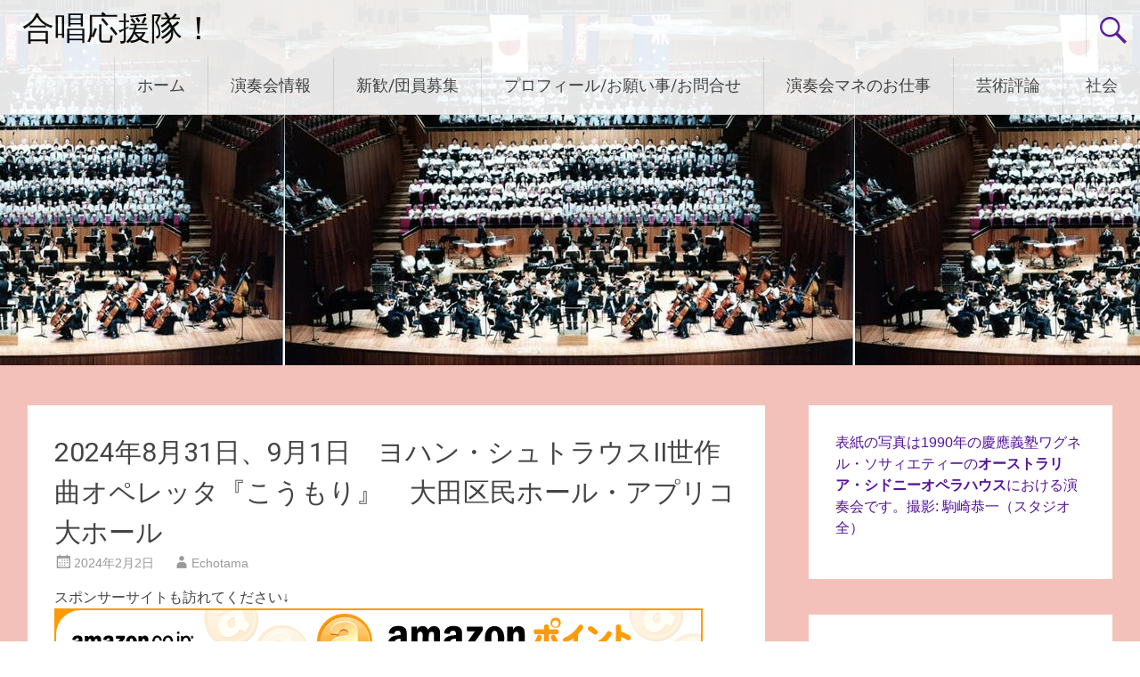

--- FILE ---
content_type: text/html; charset=UTF-8
request_url: https://echotama.com/2024%E5%B9%B48%E6%9C%8831%E6%97%A5%E3%80%819%E6%9C%881%E6%97%A5%E3%80%80%E3%83%A8%E3%83%8F%E3%83%B3%E3%83%BB%E3%82%B7%E3%83%A5%E3%83%88%E3%83%A9%E3%82%A6%E3%82%B9ii%E4%B8%96%E4%BD%9C%E6%9B%B2%E3%82%AA/
body_size: 32778
content:
<!DOCTYPE html>
<html dir="ltr" lang="ja" prefix="og: https://ogp.me/ns#">
<head>
<meta charset="UTF-8">
<meta name="viewport" content="width=device-width, initial-scale=1">
<link rel="profile" href="https://gmpg.org/xfn/11">
<title>2024年8月31日、9月1日 ヨハン・シュトラウスII世作曲オペレッタ『こうもり』 大田区民ホール・アプリコ大ホール | 合唱応援隊！</title>

		<!-- All in One SEO 4.9.2 - aioseo.com -->
	<meta name="description" content="スポンサーサイトも訪れてください↓ Amazonプライム「30日間の無料体験はこちら」 市民オペラに、これだけ" />
	<meta name="robots" content="max-image-preview:large" />
	<meta name="author" content="Echotama"/>
	<link rel="canonical" href="https://echotama.com/2024%e5%b9%b48%e6%9c%8831%e6%97%a5%e3%80%819%e6%9c%881%e6%97%a5%e3%80%80%e3%83%a8%e3%83%8f%e3%83%b3%e3%83%bb%e3%82%b7%e3%83%a5%e3%83%88%e3%83%a9%e3%82%a6%e3%82%b9ii%e4%b8%96%e4%bd%9c%e6%9b%b2%e3%82%aa/" />
	<meta name="generator" content="All in One SEO (AIOSEO) 4.9.2" />
		<meta property="og:locale" content="ja_JP" />
		<meta property="og:site_name" content="合唱応援隊！ | Echotamaと申します。慶應義塾ワグネル・ソサィエティー男声合唱団出身です。苦境の合唱界を応援するため、演奏会情報、演奏会運営ノウハウや演奏会批評などを発信しています。" />
		<meta property="og:type" content="article" />
		<meta property="og:title" content="2024年8月31日、9月1日 ヨハン・シュトラウスII世作曲オペレッタ『こうもり』 大田区民ホール・アプリコ大ホール | 合唱応援隊！" />
		<meta property="og:description" content="スポンサーサイトも訪れてください↓ Amazonプライム「30日間の無料体験はこちら」 市民オペラに、これだけ" />
		<meta property="og:url" content="https://echotama.com/2024%e5%b9%b48%e6%9c%8831%e6%97%a5%e3%80%819%e6%9c%881%e6%97%a5%e3%80%80%e3%83%a8%e3%83%8f%e3%83%b3%e3%83%bb%e3%82%b7%e3%83%a5%e3%83%88%e3%83%a9%e3%82%a6%e3%82%b9ii%e4%b8%96%e4%bd%9c%e6%9b%b2%e3%82%aa/" />
		<meta property="og:image" content="https://echotama.com/wp-content/uploads/2022/01/0a7bb8b2ab0c94d578b7273483956fed.jpg" />
		<meta property="og:image:secure_url" content="https://echotama.com/wp-content/uploads/2022/01/0a7bb8b2ab0c94d578b7273483956fed.jpg" />
		<meta property="og:image:width" content="815" />
		<meta property="og:image:height" content="531" />
		<meta property="article:published_time" content="2024-02-02T04:56:25+00:00" />
		<meta property="article:modified_time" content="2024-02-02T04:56:25+00:00" />
		<meta property="article:publisher" content="https://www.facebook.com/akihiko.kodama.3/" />
		<meta property="article:author" content="https://www.facebook.com/akihiko.kodama.3/" />
		<meta name="twitter:card" content="summary_large_image" />
		<meta name="twitter:site" content="@EchoAkihiko" />
		<meta name="twitter:title" content="2024年8月31日、9月1日 ヨハン・シュトラウスII世作曲オペレッタ『こうもり』 大田区民ホール・アプリコ大ホール | 合唱応援隊！" />
		<meta name="twitter:description" content="スポンサーサイトも訪れてください↓ Amazonプライム「30日間の無料体験はこちら」 市民オペラに、これだけ" />
		<meta name="twitter:creator" content="@AkihikoMobile" />
		<meta name="twitter:image" content="https://echotama.com/wp-content/uploads/2022/01/0a7bb8b2ab0c94d578b7273483956fed.jpg" />
		<script type="application/ld+json" class="aioseo-schema">
			{"@context":"https:\/\/schema.org","@graph":[{"@type":"BlogPosting","@id":"https:\/\/echotama.com\/2024%e5%b9%b48%e6%9c%8831%e6%97%a5%e3%80%819%e6%9c%881%e6%97%a5%e3%80%80%e3%83%a8%e3%83%8f%e3%83%b3%e3%83%bb%e3%82%b7%e3%83%a5%e3%83%88%e3%83%a9%e3%82%a6%e3%82%b9ii%e4%b8%96%e4%bd%9c%e6%9b%b2%e3%82%aa\/#blogposting","name":"2024\u5e748\u670831\u65e5\u30019\u67081\u65e5 \u30e8\u30cf\u30f3\u30fb\u30b7\u30e5\u30c8\u30e9\u30a6\u30b9II\u4e16\u4f5c\u66f2\u30aa\u30da\u30ec\u30c3\u30bf\u300e\u3053\u3046\u3082\u308a\u300f \u5927\u7530\u533a\u6c11\u30db\u30fc\u30eb\u30fb\u30a2\u30d7\u30ea\u30b3\u5927\u30db\u30fc\u30eb | \u5408\u5531\u5fdc\u63f4\u968a\uff01","headline":"2024\u5e748\u670831\u65e5\u30019\u67081\u65e5\u3000\u30e8\u30cf\u30f3\u30fb\u30b7\u30e5\u30c8\u30e9\u30a6\u30b9II\u4e16\u4f5c\u66f2\u30aa\u30da\u30ec\u30c3\u30bf\u300e\u3053\u3046\u3082\u308a\u300f\u3000\u5927\u7530\u533a\u6c11\u30db\u30fc\u30eb\u30fb\u30a2\u30d7\u30ea\u30b3\u5927\u30db\u30fc\u30eb","author":{"@id":"https:\/\/echotama.com\/author\/echotama\/#author"},"publisher":{"@id":"https:\/\/echotama.com\/#person"},"image":{"@type":"ImageObject","url":"\/\/image.moshimo.com\/af-img\/0068\/000000004153.gif","@id":"https:\/\/echotama.com\/2024%e5%b9%b48%e6%9c%8831%e6%97%a5%e3%80%819%e6%9c%881%e6%97%a5%e3%80%80%e3%83%a8%e3%83%8f%e3%83%b3%e3%83%bb%e3%82%b7%e3%83%a5%e3%83%88%e3%83%a9%e3%82%a6%e3%82%b9ii%e4%b8%96%e4%bd%9c%e6%9b%b2%e3%82%aa\/#articleImage"},"datePublished":"2024-02-02T13:56:25+09:00","dateModified":"2024-02-02T13:56:25+09:00","inLanguage":"ja","mainEntityOfPage":{"@id":"https:\/\/echotama.com\/2024%e5%b9%b48%e6%9c%8831%e6%97%a5%e3%80%819%e6%9c%881%e6%97%a5%e3%80%80%e3%83%a8%e3%83%8f%e3%83%b3%e3%83%bb%e3%82%b7%e3%83%a5%e3%83%88%e3%83%a9%e3%82%a6%e3%82%b9ii%e4%b8%96%e4%bd%9c%e6%9b%b2%e3%82%aa\/#webpage"},"isPartOf":{"@id":"https:\/\/echotama.com\/2024%e5%b9%b48%e6%9c%8831%e6%97%a5%e3%80%819%e6%9c%881%e6%97%a5%e3%80%80%e3%83%a8%e3%83%8f%e3%83%b3%e3%83%bb%e3%82%b7%e3%83%a5%e3%83%88%e3%83%a9%e3%82%a6%e3%82%b9ii%e4%b8%96%e4%bd%9c%e6%9b%b2%e3%82%aa\/#webpage"},"articleSection":"\u6f14\u594f\u4f1a\u60c5\u5831, \u30aa\u30da\u30e9, \u30aa\u30da\u30ec\u30c3\u30bf, \u5408\u5531, \u559c\u6b4c\u5287, \u58f0\u697d, \u5927\u7530, \u6771\u4eac, \u6f14\u594f\u4f1a, \u6f14\u594f\u4f1a\u60c5\u5831"},{"@type":"BreadcrumbList","@id":"https:\/\/echotama.com\/2024%e5%b9%b48%e6%9c%8831%e6%97%a5%e3%80%819%e6%9c%881%e6%97%a5%e3%80%80%e3%83%a8%e3%83%8f%e3%83%b3%e3%83%bb%e3%82%b7%e3%83%a5%e3%83%88%e3%83%a9%e3%82%a6%e3%82%b9ii%e4%b8%96%e4%bd%9c%e6%9b%b2%e3%82%aa\/#breadcrumblist","itemListElement":[{"@type":"ListItem","@id":"https:\/\/echotama.com#listItem","position":1,"name":"\u30db\u30fc\u30e0","item":"https:\/\/echotama.com","nextItem":{"@type":"ListItem","@id":"https:\/\/echotama.com\/category\/%e6%bc%94%e5%a5%8f%e4%bc%9a%e6%83%85%e5%a0%b1\/#listItem","name":"\u6f14\u594f\u4f1a\u60c5\u5831"}},{"@type":"ListItem","@id":"https:\/\/echotama.com\/category\/%e6%bc%94%e5%a5%8f%e4%bc%9a%e6%83%85%e5%a0%b1\/#listItem","position":2,"name":"\u6f14\u594f\u4f1a\u60c5\u5831","item":"https:\/\/echotama.com\/category\/%e6%bc%94%e5%a5%8f%e4%bc%9a%e6%83%85%e5%a0%b1\/","nextItem":{"@type":"ListItem","@id":"https:\/\/echotama.com\/2024%e5%b9%b48%e6%9c%8831%e6%97%a5%e3%80%819%e6%9c%881%e6%97%a5%e3%80%80%e3%83%a8%e3%83%8f%e3%83%b3%e3%83%bb%e3%82%b7%e3%83%a5%e3%83%88%e3%83%a9%e3%82%a6%e3%82%b9ii%e4%b8%96%e4%bd%9c%e6%9b%b2%e3%82%aa\/#listItem","name":"2024\u5e748\u670831\u65e5\u30019\u67081\u65e5\u3000\u30e8\u30cf\u30f3\u30fb\u30b7\u30e5\u30c8\u30e9\u30a6\u30b9II\u4e16\u4f5c\u66f2\u30aa\u30da\u30ec\u30c3\u30bf\u300e\u3053\u3046\u3082\u308a\u300f\u3000\u5927\u7530\u533a\u6c11\u30db\u30fc\u30eb\u30fb\u30a2\u30d7\u30ea\u30b3\u5927\u30db\u30fc\u30eb"},"previousItem":{"@type":"ListItem","@id":"https:\/\/echotama.com#listItem","name":"\u30db\u30fc\u30e0"}},{"@type":"ListItem","@id":"https:\/\/echotama.com\/2024%e5%b9%b48%e6%9c%8831%e6%97%a5%e3%80%819%e6%9c%881%e6%97%a5%e3%80%80%e3%83%a8%e3%83%8f%e3%83%b3%e3%83%bb%e3%82%b7%e3%83%a5%e3%83%88%e3%83%a9%e3%82%a6%e3%82%b9ii%e4%b8%96%e4%bd%9c%e6%9b%b2%e3%82%aa\/#listItem","position":3,"name":"2024\u5e748\u670831\u65e5\u30019\u67081\u65e5\u3000\u30e8\u30cf\u30f3\u30fb\u30b7\u30e5\u30c8\u30e9\u30a6\u30b9II\u4e16\u4f5c\u66f2\u30aa\u30da\u30ec\u30c3\u30bf\u300e\u3053\u3046\u3082\u308a\u300f\u3000\u5927\u7530\u533a\u6c11\u30db\u30fc\u30eb\u30fb\u30a2\u30d7\u30ea\u30b3\u5927\u30db\u30fc\u30eb","previousItem":{"@type":"ListItem","@id":"https:\/\/echotama.com\/category\/%e6%bc%94%e5%a5%8f%e4%bc%9a%e6%83%85%e5%a0%b1\/#listItem","name":"\u6f14\u594f\u4f1a\u60c5\u5831"}}]},{"@type":"Person","@id":"https:\/\/echotama.com\/#person","name":"Echotama","image":{"@type":"ImageObject","@id":"https:\/\/echotama.com\/2024%e5%b9%b48%e6%9c%8831%e6%97%a5%e3%80%819%e6%9c%881%e6%97%a5%e3%80%80%e3%83%a8%e3%83%8f%e3%83%b3%e3%83%bb%e3%82%b7%e3%83%a5%e3%83%88%e3%83%a9%e3%82%a6%e3%82%b9ii%e4%b8%96%e4%bd%9c%e6%9b%b2%e3%82%aa\/#personImage","url":"https:\/\/secure.gravatar.com\/avatar\/0b41aaf8d4ecf4f7e1ba1ab3460063f0e79d5b038816d41be1727162ca8901be?s=96&r=g","width":96,"height":96,"caption":"Echotama"},"sameAs":["https:\/\/www.facebook.com\/akihiko.kodama.3\/","https:\/\/twitter.com\/AkihikoMobile","https:\/\/www.instagram.com\/akihikokodama\/","https:\/\/ja.wikipedia.org\/wiki\/:Echotama"]},{"@type":"Person","@id":"https:\/\/echotama.com\/author\/echotama\/#author","url":"https:\/\/echotama.com\/author\/echotama\/","name":"Echotama","image":{"@type":"ImageObject","@id":"https:\/\/echotama.com\/2024%e5%b9%b48%e6%9c%8831%e6%97%a5%e3%80%819%e6%9c%881%e6%97%a5%e3%80%80%e3%83%a8%e3%83%8f%e3%83%b3%e3%83%bb%e3%82%b7%e3%83%a5%e3%83%88%e3%83%a9%e3%82%a6%e3%82%b9ii%e4%b8%96%e4%bd%9c%e6%9b%b2%e3%82%aa\/#authorImage","url":"https:\/\/secure.gravatar.com\/avatar\/0b41aaf8d4ecf4f7e1ba1ab3460063f0e79d5b038816d41be1727162ca8901be?s=96&r=g","width":96,"height":96,"caption":"Echotama"},"sameAs":["https:\/\/www.facebook.com\/akihiko.kodama.3\/","https:\/\/twitter.com\/AkihikoMobile","https:\/\/www.instagram.com\/akihikokodama\/","https:\/\/ja.wikipedia.org\/wiki\/:Echotama"]},{"@type":"WebPage","@id":"https:\/\/echotama.com\/2024%e5%b9%b48%e6%9c%8831%e6%97%a5%e3%80%819%e6%9c%881%e6%97%a5%e3%80%80%e3%83%a8%e3%83%8f%e3%83%b3%e3%83%bb%e3%82%b7%e3%83%a5%e3%83%88%e3%83%a9%e3%82%a6%e3%82%b9ii%e4%b8%96%e4%bd%9c%e6%9b%b2%e3%82%aa\/#webpage","url":"https:\/\/echotama.com\/2024%e5%b9%b48%e6%9c%8831%e6%97%a5%e3%80%819%e6%9c%881%e6%97%a5%e3%80%80%e3%83%a8%e3%83%8f%e3%83%b3%e3%83%bb%e3%82%b7%e3%83%a5%e3%83%88%e3%83%a9%e3%82%a6%e3%82%b9ii%e4%b8%96%e4%bd%9c%e6%9b%b2%e3%82%aa\/","name":"2024\u5e748\u670831\u65e5\u30019\u67081\u65e5 \u30e8\u30cf\u30f3\u30fb\u30b7\u30e5\u30c8\u30e9\u30a6\u30b9II\u4e16\u4f5c\u66f2\u30aa\u30da\u30ec\u30c3\u30bf\u300e\u3053\u3046\u3082\u308a\u300f \u5927\u7530\u533a\u6c11\u30db\u30fc\u30eb\u30fb\u30a2\u30d7\u30ea\u30b3\u5927\u30db\u30fc\u30eb | \u5408\u5531\u5fdc\u63f4\u968a\uff01","description":"\u30b9\u30dd\u30f3\u30b5\u30fc\u30b5\u30a4\u30c8\u3082\u8a2a\u308c\u3066\u304f\u3060\u3055\u3044\u2193 Amazon\u30d7\u30e9\u30a4\u30e0\u300c30\u65e5\u9593\u306e\u7121\u6599\u4f53\u9a13\u306f\u3053\u3061\u3089\u300d \u5e02\u6c11\u30aa\u30da\u30e9\u306b\u3001\u3053\u308c\u3060\u3051","inLanguage":"ja","isPartOf":{"@id":"https:\/\/echotama.com\/#website"},"breadcrumb":{"@id":"https:\/\/echotama.com\/2024%e5%b9%b48%e6%9c%8831%e6%97%a5%e3%80%819%e6%9c%881%e6%97%a5%e3%80%80%e3%83%a8%e3%83%8f%e3%83%b3%e3%83%bb%e3%82%b7%e3%83%a5%e3%83%88%e3%83%a9%e3%82%a6%e3%82%b9ii%e4%b8%96%e4%bd%9c%e6%9b%b2%e3%82%aa\/#breadcrumblist"},"author":{"@id":"https:\/\/echotama.com\/author\/echotama\/#author"},"creator":{"@id":"https:\/\/echotama.com\/author\/echotama\/#author"},"datePublished":"2024-02-02T13:56:25+09:00","dateModified":"2024-02-02T13:56:25+09:00"},{"@type":"WebSite","@id":"https:\/\/echotama.com\/#website","url":"https:\/\/echotama.com\/","name":"\u5408\u5531\u4ebaEchotama\u306e\u30de\u30cd\u30fc\u30b8\u30e3\u30fc\u30fb\u82b8\u8853\u8a55\u8ad6\u30fb\u793e\u4f1a\u30fb\u6280\u8853\u306e\u30d6\u30ed\u30b0","description":"Echotama\u3068\u7533\u3057\u307e\u3059\u3002\u6176\u61c9\u7fa9\u587e\u30ef\u30b0\u30cd\u30eb\u30fb\u30bd\u30b5\u30a3\u30a8\u30c6\u30a3\u30fc\u7537\u58f0\u5408\u5531\u56e3\u51fa\u8eab\u3067\u3059\u3002\u82e6\u5883\u306e\u5408\u5531\u754c\u3092\u5fdc\u63f4\u3059\u308b\u305f\u3081\u3001\u6f14\u594f\u4f1a\u60c5\u5831\u3001\u6f14\u594f\u4f1a\u904b\u55b6\u30ce\u30a6\u30cf\u30a6\u3084\u6f14\u594f\u4f1a\u6279\u8a55\u306a\u3069\u3092\u767a\u4fe1\u3057\u3066\u3044\u307e\u3059\u3002","inLanguage":"ja","publisher":{"@id":"https:\/\/echotama.com\/#person"}}]}
		</script>
		<!-- All in One SEO -->

<link rel='dns-prefetch' href='//code.typesquare.com' />
<link rel='dns-prefetch' href='//static.addtoany.com' />
<link rel='dns-prefetch' href='//www.googletagmanager.com' />
<link rel='dns-prefetch' href='//fonts.googleapis.com' />
<link rel='dns-prefetch' href='//pagead2.googlesyndication.com' />
<link rel='dns-prefetch' href='//fundingchoicesmessages.google.com' />
<link rel="alternate" type="application/rss+xml" title="合唱応援隊！ &raquo; フィード" href="https://echotama.com/feed/" />
<link rel="alternate" type="application/rss+xml" title="合唱応援隊！ &raquo; コメントフィード" href="https://echotama.com/comments/feed/" />
<script type="text/javascript" id="wpp-js" src="https://echotama.com/wp-content/plugins/wordpress-popular-posts/assets/js/wpp.min.js?ver=7.3.6" data-sampling="0" data-sampling-rate="100" data-api-url="https://echotama.com/wp-json/wordpress-popular-posts" data-post-id="11337" data-token="e0e6ffb411" data-lang="0" data-debug="0"></script>
<link rel="alternate" type="application/rss+xml" title="合唱応援隊！ &raquo; 2024年8月31日、9月1日　ヨハン・シュトラウスII世作曲オペレッタ『こうもり』　大田区民ホール・アプリコ大ホール のコメントのフィード" href="https://echotama.com/2024%e5%b9%b48%e6%9c%8831%e6%97%a5%e3%80%819%e6%9c%881%e6%97%a5%e3%80%80%e3%83%a8%e3%83%8f%e3%83%b3%e3%83%bb%e3%82%b7%e3%83%a5%e3%83%88%e3%83%a9%e3%82%a6%e3%82%b9ii%e4%b8%96%e4%bd%9c%e6%9b%b2%e3%82%aa/feed/" />
<link rel="alternate" title="oEmbed (JSON)" type="application/json+oembed" href="https://echotama.com/wp-json/oembed/1.0/embed?url=https%3A%2F%2Fechotama.com%2F2024%25e5%25b9%25b48%25e6%259c%258831%25e6%2597%25a5%25e3%2580%25819%25e6%259c%25881%25e6%2597%25a5%25e3%2580%2580%25e3%2583%25a8%25e3%2583%258f%25e3%2583%25b3%25e3%2583%25bb%25e3%2582%25b7%25e3%2583%25a5%25e3%2583%2588%25e3%2583%25a9%25e3%2582%25a6%25e3%2582%25b9ii%25e4%25b8%2596%25e4%25bd%259c%25e6%259b%25b2%25e3%2582%25aa%2F" />
<link rel="alternate" title="oEmbed (XML)" type="text/xml+oembed" href="https://echotama.com/wp-json/oembed/1.0/embed?url=https%3A%2F%2Fechotama.com%2F2024%25e5%25b9%25b48%25e6%259c%258831%25e6%2597%25a5%25e3%2580%25819%25e6%259c%25881%25e6%2597%25a5%25e3%2580%2580%25e3%2583%25a8%25e3%2583%258f%25e3%2583%25b3%25e3%2583%25bb%25e3%2582%25b7%25e3%2583%25a5%25e3%2583%2588%25e3%2583%25a9%25e3%2582%25a6%25e3%2582%25b9ii%25e4%25b8%2596%25e4%25bd%259c%25e6%259b%25b2%25e3%2582%25aa%2F&#038;format=xml" />

<!-- SEO SIMPLE PACK 3.6.2 -->
<meta name="description" content="スポンサーサイトも訪れてください↓ Amazonプライム「30日間の無料体験はこちら」 市民オペラに、これだけの豪華な出演陣をよく集めたものです。 →主催者ページを確認 スポンサーサイトも訪れてください↓ →合唱・声楽演奏会情報(日付順)に">
<meta name="keywords" content="合唱,声楽,演奏会,演奏会情報,ノウハウ,演奏会マネージャー,ステージマネージャー,ステマネ,フロントマネージャー,ホール,芸術評論,名演奏,社会問題,医学,建築,情報通信,オーディオ">
<link rel="canonical" href="https://echotama.com/2024%e5%b9%b48%e6%9c%8831%e6%97%a5%e3%80%819%e6%9c%881%e6%97%a5%e3%80%80%e3%83%a8%e3%83%8f%e3%83%b3%e3%83%bb%e3%82%b7%e3%83%a5%e3%83%88%e3%83%a9%e3%82%a6%e3%82%b9ii%e4%b8%96%e4%bd%9c%e6%9b%b2%e3%82%aa/">
<meta property="og:locale" content="ja_JP">
<meta property="og:type" content="article">
<meta property="og:image" content="https://echotama.com/wp-content/uploads/2022/03/0a7bb8b2ab0c94d578b7273483956fed.jpg">
<meta property="og:title" content="2024年8月31日、9月1日　ヨハン・シュトラウスII世作曲オペレッタ『こうもり』　大田区民ホール・アプリコ大ホール | 合唱応援隊！">
<meta property="og:description" content="スポンサーサイトも訪れてください↓ Amazonプライム「30日間の無料体験はこちら」 市民オペラに、これだけの豪華な出演陣をよく集めたものです。 →主催者ページを確認 スポンサーサイトも訪れてください↓ →合唱・声楽演奏会情報(日付順)に">
<meta property="og:url" content="https://echotama.com/2024%e5%b9%b48%e6%9c%8831%e6%97%a5%e3%80%819%e6%9c%881%e6%97%a5%e3%80%80%e3%83%a8%e3%83%8f%e3%83%b3%e3%83%bb%e3%82%b7%e3%83%a5%e3%83%88%e3%83%a9%e3%82%a6%e3%82%b9ii%e4%b8%96%e4%bd%9c%e6%9b%b2%e3%82%aa/">
<meta property="og:site_name" content="合唱応援隊！">
<meta property="article:publisher" content="https://www.facebook.com/akihiko.kodama.3/">
<meta name="twitter:card" content="summary_large_image">
<meta name="twitter:site" content="EchoAkihiko">
<!-- Google Analytics (gtag.js) -->
<script async src="https://www.googletagmanager.com/gtag/js?id=G-FHJWLRNENG"></script>
<script>
	window.dataLayer = window.dataLayer || [];
	function gtag(){dataLayer.push(arguments);}
	gtag("js", new Date());
	gtag("config", "G-FHJWLRNENG");
</script>
	<!-- / SEO SIMPLE PACK -->

		<!-- This site uses the Google Analytics by MonsterInsights plugin v9.11.0 - Using Analytics tracking - https://www.monsterinsights.com/ -->
							<script src="//www.googletagmanager.com/gtag/js?id=G-JPW9S35HRW"  data-cfasync="false" data-wpfc-render="false" type="text/javascript" async></script>
			<script data-cfasync="false" data-wpfc-render="false" type="text/javascript">
				var mi_version = '9.11.0';
				var mi_track_user = true;
				var mi_no_track_reason = '';
								var MonsterInsightsDefaultLocations = {"page_location":"https:\/\/echotama.com\/2024%E5%B9%B48%E6%9C%8831%E6%97%A5%E3%80%819%E6%9C%881%E6%97%A5%E3%80%80%E3%83%A8%E3%83%8F%E3%83%B3%E3%83%BB%E3%82%B7%E3%83%A5%E3%83%88%E3%83%A9%E3%82%A6%E3%82%B9ii%E4%B8%96%E4%BD%9C%E6%9B%B2%E3%82%AA\/"};
								if ( typeof MonsterInsightsPrivacyGuardFilter === 'function' ) {
					var MonsterInsightsLocations = (typeof MonsterInsightsExcludeQuery === 'object') ? MonsterInsightsPrivacyGuardFilter( MonsterInsightsExcludeQuery ) : MonsterInsightsPrivacyGuardFilter( MonsterInsightsDefaultLocations );
				} else {
					var MonsterInsightsLocations = (typeof MonsterInsightsExcludeQuery === 'object') ? MonsterInsightsExcludeQuery : MonsterInsightsDefaultLocations;
				}

								var disableStrs = [
										'ga-disable-G-JPW9S35HRW',
									];

				/* Function to detect opted out users */
				function __gtagTrackerIsOptedOut() {
					for (var index = 0; index < disableStrs.length; index++) {
						if (document.cookie.indexOf(disableStrs[index] + '=true') > -1) {
							return true;
						}
					}

					return false;
				}

				/* Disable tracking if the opt-out cookie exists. */
				if (__gtagTrackerIsOptedOut()) {
					for (var index = 0; index < disableStrs.length; index++) {
						window[disableStrs[index]] = true;
					}
				}

				/* Opt-out function */
				function __gtagTrackerOptout() {
					for (var index = 0; index < disableStrs.length; index++) {
						document.cookie = disableStrs[index] + '=true; expires=Thu, 31 Dec 2099 23:59:59 UTC; path=/';
						window[disableStrs[index]] = true;
					}
				}

				if ('undefined' === typeof gaOptout) {
					function gaOptout() {
						__gtagTrackerOptout();
					}
				}
								window.dataLayer = window.dataLayer || [];

				window.MonsterInsightsDualTracker = {
					helpers: {},
					trackers: {},
				};
				if (mi_track_user) {
					function __gtagDataLayer() {
						dataLayer.push(arguments);
					}

					function __gtagTracker(type, name, parameters) {
						if (!parameters) {
							parameters = {};
						}

						if (parameters.send_to) {
							__gtagDataLayer.apply(null, arguments);
							return;
						}

						if (type === 'event') {
														parameters.send_to = monsterinsights_frontend.v4_id;
							var hookName = name;
							if (typeof parameters['event_category'] !== 'undefined') {
								hookName = parameters['event_category'] + ':' + name;
							}

							if (typeof MonsterInsightsDualTracker.trackers[hookName] !== 'undefined') {
								MonsterInsightsDualTracker.trackers[hookName](parameters);
							} else {
								__gtagDataLayer('event', name, parameters);
							}
							
						} else {
							__gtagDataLayer.apply(null, arguments);
						}
					}

					__gtagTracker('js', new Date());
					__gtagTracker('set', {
						'developer_id.dZGIzZG': true,
											});
					if ( MonsterInsightsLocations.page_location ) {
						__gtagTracker('set', MonsterInsightsLocations);
					}
										__gtagTracker('config', 'G-JPW9S35HRW', {"forceSSL":"true","link_attribution":"true"} );
										window.gtag = __gtagTracker;										(function () {
						/* https://developers.google.com/analytics/devguides/collection/analyticsjs/ */
						/* ga and __gaTracker compatibility shim. */
						var noopfn = function () {
							return null;
						};
						var newtracker = function () {
							return new Tracker();
						};
						var Tracker = function () {
							return null;
						};
						var p = Tracker.prototype;
						p.get = noopfn;
						p.set = noopfn;
						p.send = function () {
							var args = Array.prototype.slice.call(arguments);
							args.unshift('send');
							__gaTracker.apply(null, args);
						};
						var __gaTracker = function () {
							var len = arguments.length;
							if (len === 0) {
								return;
							}
							var f = arguments[len - 1];
							if (typeof f !== 'object' || f === null || typeof f.hitCallback !== 'function') {
								if ('send' === arguments[0]) {
									var hitConverted, hitObject = false, action;
									if ('event' === arguments[1]) {
										if ('undefined' !== typeof arguments[3]) {
											hitObject = {
												'eventAction': arguments[3],
												'eventCategory': arguments[2],
												'eventLabel': arguments[4],
												'value': arguments[5] ? arguments[5] : 1,
											}
										}
									}
									if ('pageview' === arguments[1]) {
										if ('undefined' !== typeof arguments[2]) {
											hitObject = {
												'eventAction': 'page_view',
												'page_path': arguments[2],
											}
										}
									}
									if (typeof arguments[2] === 'object') {
										hitObject = arguments[2];
									}
									if (typeof arguments[5] === 'object') {
										Object.assign(hitObject, arguments[5]);
									}
									if ('undefined' !== typeof arguments[1].hitType) {
										hitObject = arguments[1];
										if ('pageview' === hitObject.hitType) {
											hitObject.eventAction = 'page_view';
										}
									}
									if (hitObject) {
										action = 'timing' === arguments[1].hitType ? 'timing_complete' : hitObject.eventAction;
										hitConverted = mapArgs(hitObject);
										__gtagTracker('event', action, hitConverted);
									}
								}
								return;
							}

							function mapArgs(args) {
								var arg, hit = {};
								var gaMap = {
									'eventCategory': 'event_category',
									'eventAction': 'event_action',
									'eventLabel': 'event_label',
									'eventValue': 'event_value',
									'nonInteraction': 'non_interaction',
									'timingCategory': 'event_category',
									'timingVar': 'name',
									'timingValue': 'value',
									'timingLabel': 'event_label',
									'page': 'page_path',
									'location': 'page_location',
									'title': 'page_title',
									'referrer' : 'page_referrer',
								};
								for (arg in args) {
																		if (!(!args.hasOwnProperty(arg) || !gaMap.hasOwnProperty(arg))) {
										hit[gaMap[arg]] = args[arg];
									} else {
										hit[arg] = args[arg];
									}
								}
								return hit;
							}

							try {
								f.hitCallback();
							} catch (ex) {
							}
						};
						__gaTracker.create = newtracker;
						__gaTracker.getByName = newtracker;
						__gaTracker.getAll = function () {
							return [];
						};
						__gaTracker.remove = noopfn;
						__gaTracker.loaded = true;
						window['__gaTracker'] = __gaTracker;
					})();
									} else {
										console.log("");
					(function () {
						function __gtagTracker() {
							return null;
						}

						window['__gtagTracker'] = __gtagTracker;
						window['gtag'] = __gtagTracker;
					})();
									}
			</script>
							<!-- / Google Analytics by MonsterInsights -->
		<style id='wp-img-auto-sizes-contain-inline-css' type='text/css'>
img:is([sizes=auto i],[sizes^="auto," i]){contain-intrinsic-size:3000px 1500px}
/*# sourceURL=wp-img-auto-sizes-contain-inline-css */
</style>
<style id='wp-emoji-styles-inline-css' type='text/css'>

	img.wp-smiley, img.emoji {
		display: inline !important;
		border: none !important;
		box-shadow: none !important;
		height: 1em !important;
		width: 1em !important;
		margin: 0 0.07em !important;
		vertical-align: -0.1em !important;
		background: none !important;
		padding: 0 !important;
	}
/*# sourceURL=wp-emoji-styles-inline-css */
</style>
<style id='wp-block-library-inline-css' type='text/css'>
:root{--wp-block-synced-color:#7a00df;--wp-block-synced-color--rgb:122,0,223;--wp-bound-block-color:var(--wp-block-synced-color);--wp-editor-canvas-background:#ddd;--wp-admin-theme-color:#007cba;--wp-admin-theme-color--rgb:0,124,186;--wp-admin-theme-color-darker-10:#006ba1;--wp-admin-theme-color-darker-10--rgb:0,107,160.5;--wp-admin-theme-color-darker-20:#005a87;--wp-admin-theme-color-darker-20--rgb:0,90,135;--wp-admin-border-width-focus:2px}@media (min-resolution:192dpi){:root{--wp-admin-border-width-focus:1.5px}}.wp-element-button{cursor:pointer}:root .has-very-light-gray-background-color{background-color:#eee}:root .has-very-dark-gray-background-color{background-color:#313131}:root .has-very-light-gray-color{color:#eee}:root .has-very-dark-gray-color{color:#313131}:root .has-vivid-green-cyan-to-vivid-cyan-blue-gradient-background{background:linear-gradient(135deg,#00d084,#0693e3)}:root .has-purple-crush-gradient-background{background:linear-gradient(135deg,#34e2e4,#4721fb 50%,#ab1dfe)}:root .has-hazy-dawn-gradient-background{background:linear-gradient(135deg,#faaca8,#dad0ec)}:root .has-subdued-olive-gradient-background{background:linear-gradient(135deg,#fafae1,#67a671)}:root .has-atomic-cream-gradient-background{background:linear-gradient(135deg,#fdd79a,#004a59)}:root .has-nightshade-gradient-background{background:linear-gradient(135deg,#330968,#31cdcf)}:root .has-midnight-gradient-background{background:linear-gradient(135deg,#020381,#2874fc)}:root{--wp--preset--font-size--normal:16px;--wp--preset--font-size--huge:42px}.has-regular-font-size{font-size:1em}.has-larger-font-size{font-size:2.625em}.has-normal-font-size{font-size:var(--wp--preset--font-size--normal)}.has-huge-font-size{font-size:var(--wp--preset--font-size--huge)}.has-text-align-center{text-align:center}.has-text-align-left{text-align:left}.has-text-align-right{text-align:right}.has-fit-text{white-space:nowrap!important}#end-resizable-editor-section{display:none}.aligncenter{clear:both}.items-justified-left{justify-content:flex-start}.items-justified-center{justify-content:center}.items-justified-right{justify-content:flex-end}.items-justified-space-between{justify-content:space-between}.screen-reader-text{border:0;clip-path:inset(50%);height:1px;margin:-1px;overflow:hidden;padding:0;position:absolute;width:1px;word-wrap:normal!important}.screen-reader-text:focus{background-color:#ddd;clip-path:none;color:#444;display:block;font-size:1em;height:auto;left:5px;line-height:normal;padding:15px 23px 14px;text-decoration:none;top:5px;width:auto;z-index:100000}html :where(.has-border-color){border-style:solid}html :where([style*=border-top-color]){border-top-style:solid}html :where([style*=border-right-color]){border-right-style:solid}html :where([style*=border-bottom-color]){border-bottom-style:solid}html :where([style*=border-left-color]){border-left-style:solid}html :where([style*=border-width]){border-style:solid}html :where([style*=border-top-width]){border-top-style:solid}html :where([style*=border-right-width]){border-right-style:solid}html :where([style*=border-bottom-width]){border-bottom-style:solid}html :where([style*=border-left-width]){border-left-style:solid}html :where(img[class*=wp-image-]){height:auto;max-width:100%}:where(figure){margin:0 0 1em}html :where(.is-position-sticky){--wp-admin--admin-bar--position-offset:var(--wp-admin--admin-bar--height,0px)}@media screen and (max-width:600px){html :where(.is-position-sticky){--wp-admin--admin-bar--position-offset:0px}}

/*# sourceURL=wp-block-library-inline-css */
</style><style id='global-styles-inline-css' type='text/css'>
:root{--wp--preset--aspect-ratio--square: 1;--wp--preset--aspect-ratio--4-3: 4/3;--wp--preset--aspect-ratio--3-4: 3/4;--wp--preset--aspect-ratio--3-2: 3/2;--wp--preset--aspect-ratio--2-3: 2/3;--wp--preset--aspect-ratio--16-9: 16/9;--wp--preset--aspect-ratio--9-16: 9/16;--wp--preset--color--black: #000000;--wp--preset--color--cyan-bluish-gray: #abb8c3;--wp--preset--color--white: #ffffff;--wp--preset--color--pale-pink: #f78da7;--wp--preset--color--vivid-red: #cf2e2e;--wp--preset--color--luminous-vivid-orange: #ff6900;--wp--preset--color--luminous-vivid-amber: #fcb900;--wp--preset--color--light-green-cyan: #7bdcb5;--wp--preset--color--vivid-green-cyan: #00d084;--wp--preset--color--pale-cyan-blue: #8ed1fc;--wp--preset--color--vivid-cyan-blue: #0693e3;--wp--preset--color--vivid-purple: #9b51e0;--wp--preset--gradient--vivid-cyan-blue-to-vivid-purple: linear-gradient(135deg,rgb(6,147,227) 0%,rgb(155,81,224) 100%);--wp--preset--gradient--light-green-cyan-to-vivid-green-cyan: linear-gradient(135deg,rgb(122,220,180) 0%,rgb(0,208,130) 100%);--wp--preset--gradient--luminous-vivid-amber-to-luminous-vivid-orange: linear-gradient(135deg,rgb(252,185,0) 0%,rgb(255,105,0) 100%);--wp--preset--gradient--luminous-vivid-orange-to-vivid-red: linear-gradient(135deg,rgb(255,105,0) 0%,rgb(207,46,46) 100%);--wp--preset--gradient--very-light-gray-to-cyan-bluish-gray: linear-gradient(135deg,rgb(238,238,238) 0%,rgb(169,184,195) 100%);--wp--preset--gradient--cool-to-warm-spectrum: linear-gradient(135deg,rgb(74,234,220) 0%,rgb(151,120,209) 20%,rgb(207,42,186) 40%,rgb(238,44,130) 60%,rgb(251,105,98) 80%,rgb(254,248,76) 100%);--wp--preset--gradient--blush-light-purple: linear-gradient(135deg,rgb(255,206,236) 0%,rgb(152,150,240) 100%);--wp--preset--gradient--blush-bordeaux: linear-gradient(135deg,rgb(254,205,165) 0%,rgb(254,45,45) 50%,rgb(107,0,62) 100%);--wp--preset--gradient--luminous-dusk: linear-gradient(135deg,rgb(255,203,112) 0%,rgb(199,81,192) 50%,rgb(65,88,208) 100%);--wp--preset--gradient--pale-ocean: linear-gradient(135deg,rgb(255,245,203) 0%,rgb(182,227,212) 50%,rgb(51,167,181) 100%);--wp--preset--gradient--electric-grass: linear-gradient(135deg,rgb(202,248,128) 0%,rgb(113,206,126) 100%);--wp--preset--gradient--midnight: linear-gradient(135deg,rgb(2,3,129) 0%,rgb(40,116,252) 100%);--wp--preset--font-size--small: 13px;--wp--preset--font-size--medium: 20px;--wp--preset--font-size--large: 36px;--wp--preset--font-size--x-large: 42px;--wp--preset--spacing--20: 0.44rem;--wp--preset--spacing--30: 0.67rem;--wp--preset--spacing--40: 1rem;--wp--preset--spacing--50: 1.5rem;--wp--preset--spacing--60: 2.25rem;--wp--preset--spacing--70: 3.38rem;--wp--preset--spacing--80: 5.06rem;--wp--preset--shadow--natural: 6px 6px 9px rgba(0, 0, 0, 0.2);--wp--preset--shadow--deep: 12px 12px 50px rgba(0, 0, 0, 0.4);--wp--preset--shadow--sharp: 6px 6px 0px rgba(0, 0, 0, 0.2);--wp--preset--shadow--outlined: 6px 6px 0px -3px rgb(255, 255, 255), 6px 6px rgb(0, 0, 0);--wp--preset--shadow--crisp: 6px 6px 0px rgb(0, 0, 0);}:where(.is-layout-flex){gap: 0.5em;}:where(.is-layout-grid){gap: 0.5em;}body .is-layout-flex{display: flex;}.is-layout-flex{flex-wrap: wrap;align-items: center;}.is-layout-flex > :is(*, div){margin: 0;}body .is-layout-grid{display: grid;}.is-layout-grid > :is(*, div){margin: 0;}:where(.wp-block-columns.is-layout-flex){gap: 2em;}:where(.wp-block-columns.is-layout-grid){gap: 2em;}:where(.wp-block-post-template.is-layout-flex){gap: 1.25em;}:where(.wp-block-post-template.is-layout-grid){gap: 1.25em;}.has-black-color{color: var(--wp--preset--color--black) !important;}.has-cyan-bluish-gray-color{color: var(--wp--preset--color--cyan-bluish-gray) !important;}.has-white-color{color: var(--wp--preset--color--white) !important;}.has-pale-pink-color{color: var(--wp--preset--color--pale-pink) !important;}.has-vivid-red-color{color: var(--wp--preset--color--vivid-red) !important;}.has-luminous-vivid-orange-color{color: var(--wp--preset--color--luminous-vivid-orange) !important;}.has-luminous-vivid-amber-color{color: var(--wp--preset--color--luminous-vivid-amber) !important;}.has-light-green-cyan-color{color: var(--wp--preset--color--light-green-cyan) !important;}.has-vivid-green-cyan-color{color: var(--wp--preset--color--vivid-green-cyan) !important;}.has-pale-cyan-blue-color{color: var(--wp--preset--color--pale-cyan-blue) !important;}.has-vivid-cyan-blue-color{color: var(--wp--preset--color--vivid-cyan-blue) !important;}.has-vivid-purple-color{color: var(--wp--preset--color--vivid-purple) !important;}.has-black-background-color{background-color: var(--wp--preset--color--black) !important;}.has-cyan-bluish-gray-background-color{background-color: var(--wp--preset--color--cyan-bluish-gray) !important;}.has-white-background-color{background-color: var(--wp--preset--color--white) !important;}.has-pale-pink-background-color{background-color: var(--wp--preset--color--pale-pink) !important;}.has-vivid-red-background-color{background-color: var(--wp--preset--color--vivid-red) !important;}.has-luminous-vivid-orange-background-color{background-color: var(--wp--preset--color--luminous-vivid-orange) !important;}.has-luminous-vivid-amber-background-color{background-color: var(--wp--preset--color--luminous-vivid-amber) !important;}.has-light-green-cyan-background-color{background-color: var(--wp--preset--color--light-green-cyan) !important;}.has-vivid-green-cyan-background-color{background-color: var(--wp--preset--color--vivid-green-cyan) !important;}.has-pale-cyan-blue-background-color{background-color: var(--wp--preset--color--pale-cyan-blue) !important;}.has-vivid-cyan-blue-background-color{background-color: var(--wp--preset--color--vivid-cyan-blue) !important;}.has-vivid-purple-background-color{background-color: var(--wp--preset--color--vivid-purple) !important;}.has-black-border-color{border-color: var(--wp--preset--color--black) !important;}.has-cyan-bluish-gray-border-color{border-color: var(--wp--preset--color--cyan-bluish-gray) !important;}.has-white-border-color{border-color: var(--wp--preset--color--white) !important;}.has-pale-pink-border-color{border-color: var(--wp--preset--color--pale-pink) !important;}.has-vivid-red-border-color{border-color: var(--wp--preset--color--vivid-red) !important;}.has-luminous-vivid-orange-border-color{border-color: var(--wp--preset--color--luminous-vivid-orange) !important;}.has-luminous-vivid-amber-border-color{border-color: var(--wp--preset--color--luminous-vivid-amber) !important;}.has-light-green-cyan-border-color{border-color: var(--wp--preset--color--light-green-cyan) !important;}.has-vivid-green-cyan-border-color{border-color: var(--wp--preset--color--vivid-green-cyan) !important;}.has-pale-cyan-blue-border-color{border-color: var(--wp--preset--color--pale-cyan-blue) !important;}.has-vivid-cyan-blue-border-color{border-color: var(--wp--preset--color--vivid-cyan-blue) !important;}.has-vivid-purple-border-color{border-color: var(--wp--preset--color--vivid-purple) !important;}.has-vivid-cyan-blue-to-vivid-purple-gradient-background{background: var(--wp--preset--gradient--vivid-cyan-blue-to-vivid-purple) !important;}.has-light-green-cyan-to-vivid-green-cyan-gradient-background{background: var(--wp--preset--gradient--light-green-cyan-to-vivid-green-cyan) !important;}.has-luminous-vivid-amber-to-luminous-vivid-orange-gradient-background{background: var(--wp--preset--gradient--luminous-vivid-amber-to-luminous-vivid-orange) !important;}.has-luminous-vivid-orange-to-vivid-red-gradient-background{background: var(--wp--preset--gradient--luminous-vivid-orange-to-vivid-red) !important;}.has-very-light-gray-to-cyan-bluish-gray-gradient-background{background: var(--wp--preset--gradient--very-light-gray-to-cyan-bluish-gray) !important;}.has-cool-to-warm-spectrum-gradient-background{background: var(--wp--preset--gradient--cool-to-warm-spectrum) !important;}.has-blush-light-purple-gradient-background{background: var(--wp--preset--gradient--blush-light-purple) !important;}.has-blush-bordeaux-gradient-background{background: var(--wp--preset--gradient--blush-bordeaux) !important;}.has-luminous-dusk-gradient-background{background: var(--wp--preset--gradient--luminous-dusk) !important;}.has-pale-ocean-gradient-background{background: var(--wp--preset--gradient--pale-ocean) !important;}.has-electric-grass-gradient-background{background: var(--wp--preset--gradient--electric-grass) !important;}.has-midnight-gradient-background{background: var(--wp--preset--gradient--midnight) !important;}.has-small-font-size{font-size: var(--wp--preset--font-size--small) !important;}.has-medium-font-size{font-size: var(--wp--preset--font-size--medium) !important;}.has-large-font-size{font-size: var(--wp--preset--font-size--large) !important;}.has-x-large-font-size{font-size: var(--wp--preset--font-size--x-large) !important;}
/*# sourceURL=global-styles-inline-css */
</style>

<style id='classic-theme-styles-inline-css' type='text/css'>
/*! This file is auto-generated */
.wp-block-button__link{color:#fff;background-color:#32373c;border-radius:9999px;box-shadow:none;text-decoration:none;padding:calc(.667em + 2px) calc(1.333em + 2px);font-size:1.125em}.wp-block-file__button{background:#32373c;color:#fff;text-decoration:none}
/*# sourceURL=/wp-includes/css/classic-themes.min.css */
</style>
<link rel='stylesheet' id='wp-components-css' href='https://echotama.com/wp-includes/css/dist/components/style.min.css?ver=6.9' type='text/css' media='all' />
<link rel='stylesheet' id='wp-preferences-css' href='https://echotama.com/wp-includes/css/dist/preferences/style.min.css?ver=6.9' type='text/css' media='all' />
<link rel='stylesheet' id='wp-block-editor-css' href='https://echotama.com/wp-includes/css/dist/block-editor/style.min.css?ver=6.9' type='text/css' media='all' />
<link rel='stylesheet' id='wp-reusable-blocks-css' href='https://echotama.com/wp-includes/css/dist/reusable-blocks/style.min.css?ver=6.9' type='text/css' media='all' />
<link rel='stylesheet' id='wp-patterns-css' href='https://echotama.com/wp-includes/css/dist/patterns/style.min.css?ver=6.9' type='text/css' media='all' />
<link rel='stylesheet' id='wp-editor-css' href='https://echotama.com/wp-includes/css/dist/editor/style.min.css?ver=6.9' type='text/css' media='all' />
<link rel='stylesheet' id='tinyjpfont_gutenberg_style-css-css' href='https://echotama.com/wp-content/plugins/japanese-font-for-tinymce/gutenjpfont/dist/blocks.style.build.css?ver=6.9' type='text/css' media='all' />
<link rel='stylesheet' id='contact-form-7-css' href='https://echotama.com/wp-content/plugins/contact-form-7/includes/css/styles.css?ver=6.1.4' type='text/css' media='all' />
<link rel='stylesheet' id='tinyjpfont-styles-css' href='https://echotama.com/wp-content/plugins/japanese-font-for-tinymce/addfont.css?ver=6.9' type='text/css' media='all' />
<link rel='stylesheet' id='wordpress-popular-posts-css-css' href='https://echotama.com/wp-content/plugins/wordpress-popular-posts/assets/css/wpp.css?ver=7.3.6' type='text/css' media='all' />
<link rel='stylesheet' id='yyi_rinker_stylesheet-css' href='https://echotama.com/wp-content/plugins/yyi-rinker/css/style.css?v=1.11.1&#038;ver=6.9' type='text/css' media='all' />
<link rel='stylesheet' id='radiate-style-css' href='https://echotama.com/wp-content/themes/radiate/style.css?ver=6.9' type='text/css' media='all' />
<link rel='stylesheet' id='radiate-google-fonts-css' href='//fonts.googleapis.com/css?family=Roboto%7CMerriweather%3A400%2C300&#038;display=swap&#038;ver=6.9' type='text/css' media='all' />
<link rel='stylesheet' id='radiate-genericons-css' href='https://echotama.com/wp-content/themes/radiate/genericons/genericons.css?ver=3.3.1' type='text/css' media='all' />
<link rel='stylesheet' id='dashicons-css' href='https://echotama.com/wp-includes/css/dashicons.min.css?ver=6.9' type='text/css' media='all' />
<link rel='stylesheet' id='thickbox-css' href='https://echotama.com/wp-includes/js/thickbox/thickbox.css?ver=6.9' type='text/css' media='all' />
<link rel='stylesheet' id='amazonjs-css' href='https://echotama.com/wp-content/plugins/amazonjs/css/amazonjs-force.css?ver=0.10' type='text/css' media='all' />
<link rel='stylesheet' id='addtoany-css' href='https://echotama.com/wp-content/plugins/add-to-any/addtoany.min.css?ver=1.16' type='text/css' media='all' />
<link rel='stylesheet' id='wp-block-paragraph-css' href='https://echotama.com/wp-includes/blocks/paragraph/style.min.css?ver=6.9' type='text/css' media='all' />
<link rel='stylesheet' id='wp-block-image-css' href='https://echotama.com/wp-includes/blocks/image/style.min.css?ver=6.9' type='text/css' media='all' />
<link rel='stylesheet' id='wp-block-image-theme-css' href='https://echotama.com/wp-includes/blocks/image/theme.min.css?ver=6.9' type='text/css' media='all' />
<script type="text/javascript" src="https://echotama.com/wp-includes/js/jquery/jquery.min.js?ver=3.7.1" id="jquery-core-js"></script>
<script type="text/javascript" src="https://echotama.com/wp-includes/js/jquery/jquery-migrate.min.js?ver=3.4.1" id="jquery-migrate-js"></script>
<script type="text/javascript" src="//code.typesquare.com/static/5b0e3c4aee6847bda5a036abac1e024a/ts307f.js?fadein=0&amp;ver=2.0.4" id="typesquare_std-js"></script>
<script type="text/javascript" src="https://echotama.com/wp-content/plugins/google-analytics-for-wordpress/assets/js/frontend-gtag.min.js?ver=9.11.0" id="monsterinsights-frontend-script-js" async="async" data-wp-strategy="async"></script>
<script data-cfasync="false" data-wpfc-render="false" type="text/javascript" id='monsterinsights-frontend-script-js-extra'>/* <![CDATA[ */
var monsterinsights_frontend = {"js_events_tracking":"true","download_extensions":"doc,pdf,ppt,zip,xls,docx,pptx,xlsx","inbound_paths":"[{\"path\":\"\\\/go\\\/\",\"label\":\"affiliate\"},{\"path\":\"\\\/recommend\\\/\",\"label\":\"affiliate\"}]","home_url":"https:\/\/echotama.com","hash_tracking":"false","v4_id":"G-JPW9S35HRW"};/* ]]> */
</script>
<script type="text/javascript" id="addtoany-core-js-before">
/* <![CDATA[ */
window.a2a_config=window.a2a_config||{};a2a_config.callbacks=[];a2a_config.overlays=[];a2a_config.templates={};a2a_localize = {
	Share: "共有",
	Save: "ブックマーク",
	Subscribe: "購読",
	Email: "メール",
	Bookmark: "ブックマーク",
	ShowAll: "すべて表示する",
	ShowLess: "小さく表示する",
	FindServices: "サービスを探す",
	FindAnyServiceToAddTo: "追加するサービスを今すぐ探す",
	PoweredBy: "Powered by",
	ShareViaEmail: "メールでシェアする",
	SubscribeViaEmail: "メールで購読する",
	BookmarkInYourBrowser: "ブラウザにブックマーク",
	BookmarkInstructions: "このページをブックマークするには、 Ctrl+D または \u2318+D を押下。",
	AddToYourFavorites: "お気に入りに追加",
	SendFromWebOrProgram: "任意のメールアドレスまたはメールプログラムから送信",
	EmailProgram: "メールプログラム",
	More: "詳細&#8230;",
	ThanksForSharing: "共有ありがとうございます !",
	ThanksForFollowing: "フォローありがとうございます !"
};


//# sourceURL=addtoany-core-js-before
/* ]]> */
</script>
<script type="text/javascript" defer src="https://static.addtoany.com/menu/page.js" id="addtoany-core-js"></script>
<script type="text/javascript" defer src="https://echotama.com/wp-content/plugins/add-to-any/addtoany.min.js?ver=1.1" id="addtoany-jquery-js"></script>
<script type="text/javascript" src="https://echotama.com/wp-content/plugins/yyi-rinker/js/event-tracking.js?v=1.11.1" id="yyi_rinker_event_tracking_script-js"></script>

<!-- Site Kit によって追加された Google タグ（gtag.js）スニペット -->
<!-- Google アナリティクス スニペット (Site Kit が追加) -->
<script type="text/javascript" src="https://www.googletagmanager.com/gtag/js?id=G-JPW9S35HRW" id="google_gtagjs-js" async></script>
<script type="text/javascript" id="google_gtagjs-js-after">
/* <![CDATA[ */
window.dataLayer = window.dataLayer || [];function gtag(){dataLayer.push(arguments);}
gtag("set","linker",{"domains":["echotama.com"]});
gtag("js", new Date());
gtag("set", "developer_id.dZTNiMT", true);
gtag("config", "G-JPW9S35HRW");
//# sourceURL=google_gtagjs-js-after
/* ]]> */
</script>
<link rel="https://api.w.org/" href="https://echotama.com/wp-json/" /><link rel="alternate" title="JSON" type="application/json" href="https://echotama.com/wp-json/wp/v2/posts/11337" /><link rel="EditURI" type="application/rsd+xml" title="RSD" href="https://echotama.com/xmlrpc.php?rsd" />
<meta name="generator" content="WordPress 6.9" />
<link rel='shortlink' href='https://echotama.com/?p=11337' />
<meta name="generator" content="Site Kit by Google 1.168.0" />            <style id="wpp-loading-animation-styles">@-webkit-keyframes bgslide{from{background-position-x:0}to{background-position-x:-200%}}@keyframes bgslide{from{background-position-x:0}to{background-position-x:-200%}}.wpp-widget-block-placeholder,.wpp-shortcode-placeholder{margin:0 auto;width:60px;height:3px;background:#dd3737;background:linear-gradient(90deg,#dd3737 0%,#571313 10%,#dd3737 100%);background-size:200% auto;border-radius:3px;-webkit-animation:bgslide 1s infinite linear;animation:bgslide 1s infinite linear}</style>
            <style>
.yyi-rinker-images {
    display: flex;
    justify-content: center;
    align-items: center;
    position: relative;

}
div.yyi-rinker-image img.yyi-rinker-main-img.hidden {
    display: none;
}

.yyi-rinker-images-arrow {
    cursor: pointer;
    position: absolute;
    top: 50%;
    display: block;
    margin-top: -11px;
    opacity: 0.6;
    width: 22px;
}

.yyi-rinker-images-arrow-left{
    left: -10px;
}
.yyi-rinker-images-arrow-right{
    right: -10px;
}

.yyi-rinker-images-arrow-left.hidden {
    display: none;
}

.yyi-rinker-images-arrow-right.hidden {
    display: none;
}
div.yyi-rinker-contents.yyi-rinker-design-tate  div.yyi-rinker-box{
    flex-direction: column;
}

div.yyi-rinker-contents.yyi-rinker-design-slim div.yyi-rinker-box .yyi-rinker-links {
    flex-direction: column;
}

div.yyi-rinker-contents.yyi-rinker-design-slim div.yyi-rinker-info {
    width: 100%;
}

div.yyi-rinker-contents.yyi-rinker-design-slim .yyi-rinker-title {
    text-align: center;
}

div.yyi-rinker-contents.yyi-rinker-design-slim .yyi-rinker-links {
    text-align: center;
}
div.yyi-rinker-contents.yyi-rinker-design-slim .yyi-rinker-image {
    margin: auto;
}

div.yyi-rinker-contents.yyi-rinker-design-slim div.yyi-rinker-info ul.yyi-rinker-links li {
	align-self: stretch;
}
div.yyi-rinker-contents.yyi-rinker-design-slim div.yyi-rinker-box div.yyi-rinker-info {
	padding: 0;
}
div.yyi-rinker-contents.yyi-rinker-design-slim div.yyi-rinker-box {
	flex-direction: column;
	padding: 14px 5px 0;
}

.yyi-rinker-design-slim div.yyi-rinker-box div.yyi-rinker-info {
	text-align: center;
}

.yyi-rinker-design-slim div.price-box span.price {
	display: block;
}

div.yyi-rinker-contents.yyi-rinker-design-slim div.yyi-rinker-info div.yyi-rinker-title a{
	font-size:16px;
}

div.yyi-rinker-contents.yyi-rinker-design-slim ul.yyi-rinker-links li.amazonkindlelink:before,  div.yyi-rinker-contents.yyi-rinker-design-slim ul.yyi-rinker-links li.amazonlink:before,  div.yyi-rinker-contents.yyi-rinker-design-slim ul.yyi-rinker-links li.rakutenlink:before, div.yyi-rinker-contents.yyi-rinker-design-slim ul.yyi-rinker-links li.yahoolink:before, div.yyi-rinker-contents.yyi-rinker-design-slim ul.yyi-rinker-links li.mercarilink:before {
	font-size:12px;
}

div.yyi-rinker-contents.yyi-rinker-design-slim ul.yyi-rinker-links li a {
	font-size: 13px;
}
.entry-content ul.yyi-rinker-links li {
	padding: 0;
}

div.yyi-rinker-contents .yyi-rinker-attention.attention_desing_right_ribbon {
    width: 89px;
    height: 91px;
    position: absolute;
    top: -1px;
    right: -1px;
    left: auto;
    overflow: hidden;
}

div.yyi-rinker-contents .yyi-rinker-attention.attention_desing_right_ribbon span {
    display: inline-block;
    width: 146px;
    position: absolute;
    padding: 4px 0;
    left: -13px;
    top: 12px;
    text-align: center;
    font-size: 12px;
    line-height: 24px;
    -webkit-transform: rotate(45deg);
    transform: rotate(45deg);
    box-shadow: 0 1px 3px rgba(0, 0, 0, 0.2);
}

div.yyi-rinker-contents .yyi-rinker-attention.attention_desing_right_ribbon {
    background: none;
}
.yyi-rinker-attention.attention_desing_right_ribbon .yyi-rinker-attention-after,
.yyi-rinker-attention.attention_desing_right_ribbon .yyi-rinker-attention-before{
display:none;
}
div.yyi-rinker-use-right_ribbon div.yyi-rinker-title {
    margin-right: 2rem;
}

				</style><link rel="pingback" href="https://echotama.com/xmlrpc.php">		<style type="text/css"> blockquote{border-color:#EAEAEA #EAEAEA #EAEAEA #55149b}.site-title a:hover,a{color:#55149b}#masthead .search-form,.main-navigation a:hover,.main-navigation ul li ul li a:hover,.main-navigation ul li ul li:hover>a,.main-navigation ul li.current-menu-ancestor a,.main-navigation ul li.current-menu-item a,.main-navigation ul li.current-menu-item ul li a:hover,.main-navigation ul li.current_page_ancestor a,.main-navigation ul li.current_page_item a,.main-navigation ul li:hover>a{background-color:#55149b}.header-search-icon:before{color:#55149b}button,input[type=button],input[type=reset],input[type=submit]{background-color:#55149b}#content .comments-area a.comment-edit-link:hover,#content .comments-area a.comment-permalink:hover,#content .comments-area article header cite a:hover,#content .entry-meta span a:hover,#content .entry-title a:hover,.comment .comment-reply-link:hover,.comments-area .comment-author-link a:hover,.entry-meta span:hover,.site-header .menu-toggle,.site-header .menu-toggle:hover{color:#55149b}.main-small-navigation ul li ul li a:hover,.main-small-navigation ul li:hover,.main-small-navigation ul li a:hover,.main-small-navigation ul li ul li:hover>a,.main-small-navigation ul > .current_page_item, .main-small-navigation ul > .current-menu-item,.main-small-navigation ul li.current-menu-item ul li a:hover{background-color:#55149b}#featured_pages a.more-link:hover{border-color:#55149b;color:#55149b}a#back-top:before{background-color:#55149b}a#scroll-up span{color:#55149b}
			.woocommerce ul.products li.product .onsale,.woocommerce span.onsale,.woocommerce #respond input#submit:hover, .woocommerce a.button:hover,
			.wocommerce button.button:hover, .woocommerce input.button:hover, .woocommerce #respond input#submit.alt:hover, .woocommerce a.button.alt:hover,
			.woocommerce button.button.alt:hover, .woocommerce input.button.alt:hover {background-color: #55149b}
			.woocommerce .woocommerce-message::before { color: #55149b; }
			.main-small-navigation ul li ul li.current-menu-item > a { background: #55149b; }

			@media (max-width: 768px){.better-responsive-menu .sub-toggle{background:#230069}}</style>
		
<!-- Site Kit が追加した Google AdSense メタタグ -->
<meta name="google-adsense-platform-account" content="ca-host-pub-2644536267352236">
<meta name="google-adsense-platform-domain" content="sitekit.withgoogle.com">
<!-- Site Kit が追加した End Google AdSense メタタグ -->
	<style type="text/css">
			.site-title a {
			color: #000000;
		}
		</style>
	<style type="text/css" id="custom-background-css">
body.custom-background { background-color: #f4c1ba; }
</style>
	
<!-- Google AdSense スニペット (Site Kit が追加) -->
<script type="text/javascript" async="async" src="https://pagead2.googlesyndication.com/pagead/js/adsbygoogle.js?client=ca-pub-4576237270454352&amp;host=ca-host-pub-2644536267352236" crossorigin="anonymous"></script>

<!-- (ここまで) Google AdSense スニペット (Site Kit が追加) -->

<!-- Site Kit によって追加された「Google AdSense 広告ブロックによる損失収益の回復」スニペット -->
<script async src="https://fundingchoicesmessages.google.com/i/pub-4576237270454352?ers=1" nonce="S1nztaMjTz57UXncFa214Q"></script><script nonce="S1nztaMjTz57UXncFa214Q">(function() {function signalGooglefcPresent() {if (!window.frames['googlefcPresent']) {if (document.body) {const iframe = document.createElement('iframe'); iframe.style = 'width: 0; height: 0; border: none; z-index: -1000; left: -1000px; top: -1000px;'; iframe.style.display = 'none'; iframe.name = 'googlefcPresent'; document.body.appendChild(iframe);} else {setTimeout(signalGooglefcPresent, 0);}}}signalGooglefcPresent();})();</script>
<!-- Site Kit によって追加された「Google AdSense 広告ブロックによる損失収益の回復」スニペットを終了 -->

<!-- Site Kit によって追加された「Google AdSense 広告ブロックによる損失収益の回復エラー保護」スニペット -->
<script>(function(){'use strict';function aa(a){var b=0;return function(){return b<a.length?{done:!1,value:a[b++]}:{done:!0}}}var ba="function"==typeof Object.defineProperties?Object.defineProperty:function(a,b,c){if(a==Array.prototype||a==Object.prototype)return a;a[b]=c.value;return a};
function ea(a){a=["object"==typeof globalThis&&globalThis,a,"object"==typeof window&&window,"object"==typeof self&&self,"object"==typeof global&&global];for(var b=0;b<a.length;++b){var c=a[b];if(c&&c.Math==Math)return c}throw Error("Cannot find global object");}var fa=ea(this);function ha(a,b){if(b)a:{var c=fa;a=a.split(".");for(var d=0;d<a.length-1;d++){var e=a[d];if(!(e in c))break a;c=c[e]}a=a[a.length-1];d=c[a];b=b(d);b!=d&&null!=b&&ba(c,a,{configurable:!0,writable:!0,value:b})}}
var ia="function"==typeof Object.create?Object.create:function(a){function b(){}b.prototype=a;return new b},l;if("function"==typeof Object.setPrototypeOf)l=Object.setPrototypeOf;else{var m;a:{var ja={a:!0},ka={};try{ka.__proto__=ja;m=ka.a;break a}catch(a){}m=!1}l=m?function(a,b){a.__proto__=b;if(a.__proto__!==b)throw new TypeError(a+" is not extensible");return a}:null}var la=l;
function n(a,b){a.prototype=ia(b.prototype);a.prototype.constructor=a;if(la)la(a,b);else for(var c in b)if("prototype"!=c)if(Object.defineProperties){var d=Object.getOwnPropertyDescriptor(b,c);d&&Object.defineProperty(a,c,d)}else a[c]=b[c];a.A=b.prototype}function ma(){for(var a=Number(this),b=[],c=a;c<arguments.length;c++)b[c-a]=arguments[c];return b}
var na="function"==typeof Object.assign?Object.assign:function(a,b){for(var c=1;c<arguments.length;c++){var d=arguments[c];if(d)for(var e in d)Object.prototype.hasOwnProperty.call(d,e)&&(a[e]=d[e])}return a};ha("Object.assign",function(a){return a||na});/*

 Copyright The Closure Library Authors.
 SPDX-License-Identifier: Apache-2.0
*/
var p=this||self;function q(a){return a};var t,u;a:{for(var oa=["CLOSURE_FLAGS"],v=p,x=0;x<oa.length;x++)if(v=v[oa[x]],null==v){u=null;break a}u=v}var pa=u&&u[610401301];t=null!=pa?pa:!1;var z,qa=p.navigator;z=qa?qa.userAgentData||null:null;function A(a){return t?z?z.brands.some(function(b){return(b=b.brand)&&-1!=b.indexOf(a)}):!1:!1}function B(a){var b;a:{if(b=p.navigator)if(b=b.userAgent)break a;b=""}return-1!=b.indexOf(a)};function C(){return t?!!z&&0<z.brands.length:!1}function D(){return C()?A("Chromium"):(B("Chrome")||B("CriOS"))&&!(C()?0:B("Edge"))||B("Silk")};var ra=C()?!1:B("Trident")||B("MSIE");!B("Android")||D();D();B("Safari")&&(D()||(C()?0:B("Coast"))||(C()?0:B("Opera"))||(C()?0:B("Edge"))||(C()?A("Microsoft Edge"):B("Edg/"))||C()&&A("Opera"));var sa={},E=null;var ta="undefined"!==typeof Uint8Array,ua=!ra&&"function"===typeof btoa;var F="function"===typeof Symbol&&"symbol"===typeof Symbol()?Symbol():void 0,G=F?function(a,b){a[F]|=b}:function(a,b){void 0!==a.g?a.g|=b:Object.defineProperties(a,{g:{value:b,configurable:!0,writable:!0,enumerable:!1}})};function va(a){var b=H(a);1!==(b&1)&&(Object.isFrozen(a)&&(a=Array.prototype.slice.call(a)),I(a,b|1))}
var H=F?function(a){return a[F]|0}:function(a){return a.g|0},J=F?function(a){return a[F]}:function(a){return a.g},I=F?function(a,b){a[F]=b}:function(a,b){void 0!==a.g?a.g=b:Object.defineProperties(a,{g:{value:b,configurable:!0,writable:!0,enumerable:!1}})};function wa(){var a=[];G(a,1);return a}function xa(a,b){I(b,(a|0)&-99)}function K(a,b){I(b,(a|34)&-73)}function L(a){a=a>>11&1023;return 0===a?536870912:a};var M={};function N(a){return null!==a&&"object"===typeof a&&!Array.isArray(a)&&a.constructor===Object}var O,ya=[];I(ya,39);O=Object.freeze(ya);var P;function Q(a,b){P=b;a=new a(b);P=void 0;return a}
function R(a,b,c){null==a&&(a=P);P=void 0;if(null==a){var d=96;c?(a=[c],d|=512):a=[];b&&(d=d&-2095105|(b&1023)<<11)}else{if(!Array.isArray(a))throw Error();d=H(a);if(d&64)return a;d|=64;if(c&&(d|=512,c!==a[0]))throw Error();a:{c=a;var e=c.length;if(e){var f=e-1,g=c[f];if(N(g)){d|=256;b=(d>>9&1)-1;e=f-b;1024<=e&&(za(c,b,g),e=1023);d=d&-2095105|(e&1023)<<11;break a}}b&&(g=(d>>9&1)-1,b=Math.max(b,e-g),1024<b&&(za(c,g,{}),d|=256,b=1023),d=d&-2095105|(b&1023)<<11)}}I(a,d);return a}
function za(a,b,c){for(var d=1023+b,e=a.length,f=d;f<e;f++){var g=a[f];null!=g&&g!==c&&(c[f-b]=g)}a.length=d+1;a[d]=c};function Aa(a){switch(typeof a){case "number":return isFinite(a)?a:String(a);case "boolean":return a?1:0;case "object":if(a&&!Array.isArray(a)&&ta&&null!=a&&a instanceof Uint8Array){if(ua){for(var b="",c=0,d=a.length-10240;c<d;)b+=String.fromCharCode.apply(null,a.subarray(c,c+=10240));b+=String.fromCharCode.apply(null,c?a.subarray(c):a);a=btoa(b)}else{void 0===b&&(b=0);if(!E){E={};c="ABCDEFGHIJKLMNOPQRSTUVWXYZabcdefghijklmnopqrstuvwxyz0123456789".split("");d=["+/=","+/","-_=","-_.","-_"];for(var e=
0;5>e;e++){var f=c.concat(d[e].split(""));sa[e]=f;for(var g=0;g<f.length;g++){var h=f[g];void 0===E[h]&&(E[h]=g)}}}b=sa[b];c=Array(Math.floor(a.length/3));d=b[64]||"";for(e=f=0;f<a.length-2;f+=3){var k=a[f],w=a[f+1];h=a[f+2];g=b[k>>2];k=b[(k&3)<<4|w>>4];w=b[(w&15)<<2|h>>6];h=b[h&63];c[e++]=g+k+w+h}g=0;h=d;switch(a.length-f){case 2:g=a[f+1],h=b[(g&15)<<2]||d;case 1:a=a[f],c[e]=b[a>>2]+b[(a&3)<<4|g>>4]+h+d}a=c.join("")}return a}}return a};function Ba(a,b,c){a=Array.prototype.slice.call(a);var d=a.length,e=b&256?a[d-1]:void 0;d+=e?-1:0;for(b=b&512?1:0;b<d;b++)a[b]=c(a[b]);if(e){b=a[b]={};for(var f in e)Object.prototype.hasOwnProperty.call(e,f)&&(b[f]=c(e[f]))}return a}function Da(a,b,c,d,e,f){if(null!=a){if(Array.isArray(a))a=e&&0==a.length&&H(a)&1?void 0:f&&H(a)&2?a:Ea(a,b,c,void 0!==d,e,f);else if(N(a)){var g={},h;for(h in a)Object.prototype.hasOwnProperty.call(a,h)&&(g[h]=Da(a[h],b,c,d,e,f));a=g}else a=b(a,d);return a}}
function Ea(a,b,c,d,e,f){var g=d||c?H(a):0;d=d?!!(g&32):void 0;a=Array.prototype.slice.call(a);for(var h=0;h<a.length;h++)a[h]=Da(a[h],b,c,d,e,f);c&&c(g,a);return a}function Fa(a){return a.s===M?a.toJSON():Aa(a)};function Ga(a,b,c){c=void 0===c?K:c;if(null!=a){if(ta&&a instanceof Uint8Array)return b?a:new Uint8Array(a);if(Array.isArray(a)){var d=H(a);if(d&2)return a;if(b&&!(d&64)&&(d&32||0===d))return I(a,d|34),a;a=Ea(a,Ga,d&4?K:c,!0,!1,!0);b=H(a);b&4&&b&2&&Object.freeze(a);return a}a.s===M&&(b=a.h,c=J(b),a=c&2?a:Q(a.constructor,Ha(b,c,!0)));return a}}function Ha(a,b,c){var d=c||b&2?K:xa,e=!!(b&32);a=Ba(a,b,function(f){return Ga(f,e,d)});G(a,32|(c?2:0));return a};function Ia(a,b){a=a.h;return Ja(a,J(a),b)}function Ja(a,b,c,d){if(-1===c)return null;if(c>=L(b)){if(b&256)return a[a.length-1][c]}else{var e=a.length;if(d&&b&256&&(d=a[e-1][c],null!=d))return d;b=c+((b>>9&1)-1);if(b<e)return a[b]}}function Ka(a,b,c,d,e){var f=L(b);if(c>=f||e){e=b;if(b&256)f=a[a.length-1];else{if(null==d)return;f=a[f+((b>>9&1)-1)]={};e|=256}f[c]=d;e&=-1025;e!==b&&I(a,e)}else a[c+((b>>9&1)-1)]=d,b&256&&(d=a[a.length-1],c in d&&delete d[c]),b&1024&&I(a,b&-1025)}
function La(a,b){var c=Ma;var d=void 0===d?!1:d;var e=a.h;var f=J(e),g=Ja(e,f,b,d);var h=!1;if(null==g||"object"!==typeof g||(h=Array.isArray(g))||g.s!==M)if(h){var k=h=H(g);0===k&&(k|=f&32);k|=f&2;k!==h&&I(g,k);c=new c(g)}else c=void 0;else c=g;c!==g&&null!=c&&Ka(e,f,b,c,d);e=c;if(null==e)return e;a=a.h;f=J(a);f&2||(g=e,c=g.h,h=J(c),g=h&2?Q(g.constructor,Ha(c,h,!1)):g,g!==e&&(e=g,Ka(a,f,b,e,d)));return e}function Na(a,b){a=Ia(a,b);return null==a||"string"===typeof a?a:void 0}
function Oa(a,b){a=Ia(a,b);return null!=a?a:0}function S(a,b){a=Na(a,b);return null!=a?a:""};function T(a,b,c){this.h=R(a,b,c)}T.prototype.toJSON=function(){var a=Ea(this.h,Fa,void 0,void 0,!1,!1);return Pa(this,a,!0)};T.prototype.s=M;T.prototype.toString=function(){return Pa(this,this.h,!1).toString()};
function Pa(a,b,c){var d=a.constructor.v,e=L(J(c?a.h:b)),f=!1;if(d){if(!c){b=Array.prototype.slice.call(b);var g;if(b.length&&N(g=b[b.length-1]))for(f=0;f<d.length;f++)if(d[f]>=e){Object.assign(b[b.length-1]={},g);break}f=!0}e=b;c=!c;g=J(a.h);a=L(g);g=(g>>9&1)-1;for(var h,k,w=0;w<d.length;w++)if(k=d[w],k<a){k+=g;var r=e[k];null==r?e[k]=c?O:wa():c&&r!==O&&va(r)}else h||(r=void 0,e.length&&N(r=e[e.length-1])?h=r:e.push(h={})),r=h[k],null==h[k]?h[k]=c?O:wa():c&&r!==O&&va(r)}d=b.length;if(!d)return b;
var Ca;if(N(h=b[d-1])){a:{var y=h;e={};c=!1;for(var ca in y)Object.prototype.hasOwnProperty.call(y,ca)&&(a=y[ca],Array.isArray(a)&&a!=a&&(c=!0),null!=a?e[ca]=a:c=!0);if(c){for(var rb in e){y=e;break a}y=null}}y!=h&&(Ca=!0);d--}for(;0<d;d--){h=b[d-1];if(null!=h)break;var cb=!0}if(!Ca&&!cb)return b;var da;f?da=b:da=Array.prototype.slice.call(b,0,d);b=da;f&&(b.length=d);y&&b.push(y);return b};function Qa(a){return function(b){if(null==b||""==b)b=new a;else{b=JSON.parse(b);if(!Array.isArray(b))throw Error(void 0);G(b,32);b=Q(a,b)}return b}};function Ra(a){this.h=R(a)}n(Ra,T);var Sa=Qa(Ra);var U;function V(a){this.g=a}V.prototype.toString=function(){return this.g+""};var Ta={};function Ua(){return Math.floor(2147483648*Math.random()).toString(36)+Math.abs(Math.floor(2147483648*Math.random())^Date.now()).toString(36)};function Va(a,b){b=String(b);"application/xhtml+xml"===a.contentType&&(b=b.toLowerCase());return a.createElement(b)}function Wa(a){this.g=a||p.document||document}Wa.prototype.appendChild=function(a,b){a.appendChild(b)};/*

 SPDX-License-Identifier: Apache-2.0
*/
function Xa(a,b){a.src=b instanceof V&&b.constructor===V?b.g:"type_error:TrustedResourceUrl";var c,d;(c=(b=null==(d=(c=(a.ownerDocument&&a.ownerDocument.defaultView||window).document).querySelector)?void 0:d.call(c,"script[nonce]"))?b.nonce||b.getAttribute("nonce")||"":"")&&a.setAttribute("nonce",c)};function Ya(a){a=void 0===a?document:a;return a.createElement("script")};function Za(a,b,c,d,e,f){try{var g=a.g,h=Ya(g);h.async=!0;Xa(h,b);g.head.appendChild(h);h.addEventListener("load",function(){e();d&&g.head.removeChild(h)});h.addEventListener("error",function(){0<c?Za(a,b,c-1,d,e,f):(d&&g.head.removeChild(h),f())})}catch(k){f()}};var $a=p.atob("aHR0cHM6Ly93d3cuZ3N0YXRpYy5jb20vaW1hZ2VzL2ljb25zL21hdGVyaWFsL3N5c3RlbS8xeC93YXJuaW5nX2FtYmVyXzI0ZHAucG5n"),ab=p.atob("WW91IGFyZSBzZWVpbmcgdGhpcyBtZXNzYWdlIGJlY2F1c2UgYWQgb3Igc2NyaXB0IGJsb2NraW5nIHNvZnR3YXJlIGlzIGludGVyZmVyaW5nIHdpdGggdGhpcyBwYWdlLg=="),bb=p.atob("RGlzYWJsZSBhbnkgYWQgb3Igc2NyaXB0IGJsb2NraW5nIHNvZnR3YXJlLCB0aGVuIHJlbG9hZCB0aGlzIHBhZ2Uu");function db(a,b,c){this.i=a;this.l=new Wa(this.i);this.g=null;this.j=[];this.m=!1;this.u=b;this.o=c}
function eb(a){if(a.i.body&&!a.m){var b=function(){fb(a);p.setTimeout(function(){return gb(a,3)},50)};Za(a.l,a.u,2,!0,function(){p[a.o]||b()},b);a.m=!0}}
function fb(a){for(var b=W(1,5),c=0;c<b;c++){var d=X(a);a.i.body.appendChild(d);a.j.push(d)}b=X(a);b.style.bottom="0";b.style.left="0";b.style.position="fixed";b.style.width=W(100,110).toString()+"%";b.style.zIndex=W(2147483544,2147483644).toString();b.style["background-color"]=hb(249,259,242,252,219,229);b.style["box-shadow"]="0 0 12px #888";b.style.color=hb(0,10,0,10,0,10);b.style.display="flex";b.style["justify-content"]="center";b.style["font-family"]="Roboto, Arial";c=X(a);c.style.width=W(80,
85).toString()+"%";c.style.maxWidth=W(750,775).toString()+"px";c.style.margin="24px";c.style.display="flex";c.style["align-items"]="flex-start";c.style["justify-content"]="center";d=Va(a.l.g,"IMG");d.className=Ua();d.src=$a;d.alt="Warning icon";d.style.height="24px";d.style.width="24px";d.style["padding-right"]="16px";var e=X(a),f=X(a);f.style["font-weight"]="bold";f.textContent=ab;var g=X(a);g.textContent=bb;Y(a,e,f);Y(a,e,g);Y(a,c,d);Y(a,c,e);Y(a,b,c);a.g=b;a.i.body.appendChild(a.g);b=W(1,5);for(c=
0;c<b;c++)d=X(a),a.i.body.appendChild(d),a.j.push(d)}function Y(a,b,c){for(var d=W(1,5),e=0;e<d;e++){var f=X(a);b.appendChild(f)}b.appendChild(c);c=W(1,5);for(d=0;d<c;d++)e=X(a),b.appendChild(e)}function W(a,b){return Math.floor(a+Math.random()*(b-a))}function hb(a,b,c,d,e,f){return"rgb("+W(Math.max(a,0),Math.min(b,255)).toString()+","+W(Math.max(c,0),Math.min(d,255)).toString()+","+W(Math.max(e,0),Math.min(f,255)).toString()+")"}function X(a){a=Va(a.l.g,"DIV");a.className=Ua();return a}
function gb(a,b){0>=b||null!=a.g&&0!=a.g.offsetHeight&&0!=a.g.offsetWidth||(ib(a),fb(a),p.setTimeout(function(){return gb(a,b-1)},50))}
function ib(a){var b=a.j;var c="undefined"!=typeof Symbol&&Symbol.iterator&&b[Symbol.iterator];if(c)b=c.call(b);else if("number"==typeof b.length)b={next:aa(b)};else throw Error(String(b)+" is not an iterable or ArrayLike");for(c=b.next();!c.done;c=b.next())(c=c.value)&&c.parentNode&&c.parentNode.removeChild(c);a.j=[];(b=a.g)&&b.parentNode&&b.parentNode.removeChild(b);a.g=null};function jb(a,b,c,d,e){function f(k){document.body?g(document.body):0<k?p.setTimeout(function(){f(k-1)},e):b()}function g(k){k.appendChild(h);p.setTimeout(function(){h?(0!==h.offsetHeight&&0!==h.offsetWidth?b():a(),h.parentNode&&h.parentNode.removeChild(h)):a()},d)}var h=kb(c);f(3)}function kb(a){var b=document.createElement("div");b.className=a;b.style.width="1px";b.style.height="1px";b.style.position="absolute";b.style.left="-10000px";b.style.top="-10000px";b.style.zIndex="-10000";return b};function Ma(a){this.h=R(a)}n(Ma,T);function lb(a){this.h=R(a)}n(lb,T);var mb=Qa(lb);function nb(a){a=Na(a,4)||"";if(void 0===U){var b=null;var c=p.trustedTypes;if(c&&c.createPolicy){try{b=c.createPolicy("goog#html",{createHTML:q,createScript:q,createScriptURL:q})}catch(d){p.console&&p.console.error(d.message)}U=b}else U=b}a=(b=U)?b.createScriptURL(a):a;return new V(a,Ta)};function ob(a,b){this.m=a;this.o=new Wa(a.document);this.g=b;this.j=S(this.g,1);this.u=nb(La(this.g,2));this.i=!1;b=nb(La(this.g,13));this.l=new db(a.document,b,S(this.g,12))}ob.prototype.start=function(){pb(this)};
function pb(a){qb(a);Za(a.o,a.u,3,!1,function(){a:{var b=a.j;var c=p.btoa(b);if(c=p[c]){try{var d=Sa(p.atob(c))}catch(e){b=!1;break a}b=b===Na(d,1)}else b=!1}b?Z(a,S(a.g,14)):(Z(a,S(a.g,8)),eb(a.l))},function(){jb(function(){Z(a,S(a.g,7));eb(a.l)},function(){return Z(a,S(a.g,6))},S(a.g,9),Oa(a.g,10),Oa(a.g,11))})}function Z(a,b){a.i||(a.i=!0,a=new a.m.XMLHttpRequest,a.open("GET",b,!0),a.send())}function qb(a){var b=p.btoa(a.j);a.m[b]&&Z(a,S(a.g,5))};(function(a,b){p[a]=function(){var c=ma.apply(0,arguments);p[a]=function(){};b.apply(null,c)}})("__h82AlnkH6D91__",function(a){"function"===typeof window.atob&&(new ob(window,mb(window.atob(a)))).start()});}).call(this);

window.__h82AlnkH6D91__("[base64]/[base64]/[base64]/[base64]");</script>
<!-- Site Kit によって追加された「Google AdSense 広告ブロックによる損失収益の回復エラー保護」スニペットを終了 -->
<link rel="icon" href="https://echotama.com/wp-content/uploads/2022/01/m_178873983_3870724716381233_2013773765201915484_n-2.jpg" sizes="32x32" />
<link rel="icon" href="https://echotama.com/wp-content/uploads/2022/01/m_178873983_3870724716381233_2013773765201915484_n-2.jpg" sizes="192x192" />
<link rel="apple-touch-icon" href="https://echotama.com/wp-content/uploads/2022/01/m_178873983_3870724716381233_2013773765201915484_n-2.jpg" />
<meta name="msapplication-TileImage" content="https://echotama.com/wp-content/uploads/2022/01/m_178873983_3870724716381233_2013773765201915484_n-2.jpg" />
		<style type="text/css" id="custom-header-css">
			#parallax-bg {
			background-image: url('https://echotama.com/wp-content/uploads/2022/01/cropped-178873983_3870724716381233_2013773765201915484_n.jpg'); background-repeat: repeat-x; background-position: center top; background-attachment: scroll;			}

			#masthead {
				margin-bottom: 410px;
			}

			@media only screen and (max-width: 600px) {
				#masthead {
					margin-bottom: 342px;
				}
			}
		</style>
			<style type="text/css" id="custom-background-css">
			body.custom-background {
				background: none !important;
			}

			#content {
			background-color: #f4c1ba;			}
		</style>
		<!-- Fonts Plugin CSS - https://fontsplugin.com/ -->
	<style>
		:root {
--font-base: Arial, Helvetica Neue, Helvetica, sans-serif;
}
body, p {
font-family: Arial, Helvetica Neue, Helvetica, sans-serif;
 }
	</style>
	<!-- Fonts Plugin CSS -->
	<link rel='stylesheet' id='yarppRelatedCss-css' href='https://echotama.com/wp-content/plugins/yet-another-related-posts-plugin/style/related.css?ver=5.30.11' type='text/css' media='all' />
</head>

<body class="wp-singular post-template-default single single-post postid-11337 single-format-standard custom-background wp-embed-responsive wp-theme-radiate">



<div id="parallax-bg">
	</div>
<div id="page" class="hfeed site">
	<a class="skip-link screen-reader-text" href="#content">コンテンツへスキップ</a>

		<header id="masthead" class="site-header" role="banner">
		<div class="header-wrap clearfix">
			<div class="site-branding">
							<h3 class="site-title"><a href="https://echotama.com/" title="合唱応援隊！" rel="home">合唱応援隊！</a></h3>
										<p class="site-description">Echotamaと申します。慶應義塾ワグネル・ソサィエティー男声合唱団出身です。苦境の合唱界を応援するため、演奏会情報、演奏会運営ノウハウや演奏会批評などを発信しています。</p>
						</div>

							<div class="header-search-icon"></div>
				<form role="search" method="get" class="search-form" action="https://echotama.com/">
	<label>
		<span class="screen-reader-text">検索:</span>
		<input type="search" class="search-field" placeholder="検索&hellip;" value="" name="s">
	</label>
	<input type="submit" class="search-submit" value="検索">
</form>

			<nav id="site-navigation" class="main-navigation" role="navigation">
				<h4 class="menu-toggle"></h4>

				<div class="menu-primary-container"><ul id="menu-menu-1" class="clearfix "><li id="menu-item-4558" class="menu-item menu-item-type-custom menu-item-object-custom menu-item-home menu-item-4558"><a href="https://echotama.com/">ホーム</a></li>
<li id="menu-item-4557" class="menu-item menu-item-type-taxonomy menu-item-object-category current-post-ancestor current-menu-parent current-post-parent menu-item-4557"><a href="https://echotama.com/category/%e6%bc%94%e5%a5%8f%e4%bc%9a%e6%83%85%e5%a0%b1/">演奏会情報</a></li>
<li id="menu-item-4891" class="menu-item menu-item-type-post_type menu-item-object-post menu-item-4891"><a href="https://echotama.com/%e6%96%b0%e6%ad%93-%e5%9b%a3%e5%93%a1%e5%8b%9f%e9%9b%86%e4%b8%80%e8%a6%a7%ef%bc%88%e4%ba%94%e5%8d%81%e9%9f%b3%e9%a0%86%ef%bc%89/">新歓/団員募集</a></li>
<li id="menu-item-4892" class="menu-item menu-item-type-post_type menu-item-object-page menu-item-4892"><a href="https://echotama.com/hajimeni/">プロフィール/お願い事/お問合せ</a></li>
<li id="menu-item-723" class="menu-item menu-item-type-taxonomy menu-item-object-category menu-item-has-children menu-item-723"><a href="https://echotama.com/category/mane/">演奏会マネのお仕事</a>
<ul class="sub-menu">
	<li id="menu-item-2810" class="menu-item menu-item-type-taxonomy menu-item-object-category menu-item-2810"><a href="https://echotama.com/category/mane/%e6%bc%94%e5%a5%8f%e4%bc%9a%e3%83%9e%e3%83%8d%e3%83%bc%e3%82%b8%e3%83%a3%e3%83%bc%e3%81%a8%e3%81%af/">演奏会マネとは</a></li>
	<li id="menu-item-724" class="menu-item menu-item-type-taxonomy menu-item-object-category menu-item-724"><a href="https://echotama.com/category/mane/%e3%82%b9%e3%83%86%e3%83%bc%e3%82%b8%e3%83%9e%e3%83%8d%e3%83%bc%e3%82%b8%e3%83%a3%e3%83%bc/">ステージマネージャ</a></li>
	<li id="menu-item-725" class="menu-item menu-item-type-taxonomy menu-item-object-category menu-item-725"><a href="https://echotama.com/category/mane/%e3%83%95%e3%83%ad%e3%83%b3%e3%83%88%e3%83%9e%e3%83%8d%e3%83%bc%e3%82%b8%e3%83%a3%e3%83%bc/">フロントマネージャ</a></li>
	<li id="menu-item-2021" class="menu-item menu-item-type-taxonomy menu-item-object-category menu-item-2021"><a href="https://echotama.com/category/mane/%e5%ae%9f%e8%b7%b5%e7%b7%a8%ef%bc%88%e6%bc%94%e5%a5%8f%e6%97%85%e8%a1%8c%ef%bc%89-mane/">実践編（演奏旅行）</a></li>
	<li id="menu-item-728" class="menu-item menu-item-type-taxonomy menu-item-object-category menu-item-728"><a href="https://echotama.com/category/%e3%83%9b%e3%83%bc%e3%83%ab%e9%9b%91%e6%84%9f/">ホール雑感</a></li>
</ul>
</li>
<li id="menu-item-730" class="menu-item menu-item-type-taxonomy menu-item-object-category menu-item-has-children menu-item-730"><a href="https://echotama.com/category/%e9%9f%b3%e6%a5%bd%e3%83%bb%e6%96%87%e5%ad%a6%e8%a9%95%e8%ab%96/">芸術評論</a>
<ul class="sub-menu">
	<li id="menu-item-2543" class="menu-item menu-item-type-taxonomy menu-item-object-category menu-item-2543"><a href="https://echotama.com/category/%e9%9f%b3%e6%a5%bd%e3%83%bb%e6%96%87%e5%ad%a6%e8%a9%95%e8%ab%96/">音楽・文学評論</a></li>
	<li id="menu-item-726" class="menu-item menu-item-type-taxonomy menu-item-object-category menu-item-726"><a href="https://echotama.com/category/%e5%90%8d%e6%bc%94%e5%a5%8f%e3%83%a9%e3%82%a4%e3%83%96%e3%83%a9%e3%83%aa%e3%83%bc/">名演奏ライブラリ</a></li>
	<li id="menu-item-1993" class="menu-item menu-item-type-taxonomy menu-item-object-category menu-item-1993"><a href="https://echotama.com/category/%e5%bb%ba%e7%af%89%e3%83%bb%e6%95%b0%e5%ad%a6/">建築・数学</a></li>
</ul>
</li>
<li id="menu-item-727" class="menu-item menu-item-type-taxonomy menu-item-object-category menu-item-has-children menu-item-727"><a href="https://echotama.com/category/%e7%a4%be%e4%bc%9a/">社会</a>
<ul class="sub-menu">
	<li id="menu-item-2645" class="menu-item menu-item-type-taxonomy menu-item-object-category menu-item-2645"><a href="https://echotama.com/category/%e7%a4%be%e4%bc%9a/">社会問題</a></li>
	<li id="menu-item-1995" class="menu-item menu-item-type-taxonomy menu-item-object-category menu-item-1995"><a href="https://echotama.com/category/%e6%b0%91%e4%bf%97%e3%83%bb%e6%ad%b4%e5%8f%b2/">民俗・歴史</a></li>
	<li id="menu-item-2911" class="menu-item menu-item-type-taxonomy menu-item-object-category menu-item-2911"><a href="https://echotama.com/category/%e3%81%b5%e3%82%8b%e3%81%95%e3%81%a8/">ふるさと</a></li>
	<li id="menu-item-1988" class="menu-item menu-item-type-taxonomy menu-item-object-category menu-item-1988"><a href="https://echotama.com/category/%e3%81%82%e3%81%ae%e9%a0%83%e3%81%ae%e8%a9%b1/">あの頃の話</a></li>
	<li id="menu-item-731" class="menu-item menu-item-type-taxonomy menu-item-object-category menu-item-731"><a href="https://echotama.com/category/%e8%bf%bd%e6%82%bc/">追悼</a></li>
	<li id="menu-item-732" class="menu-item menu-item-type-taxonomy menu-item-object-category menu-item-732"><a href="https://echotama.com/category/%e9%81%8e%e3%81%8e%e8%a1%8c%e3%81%8f%e6%97%a5%e3%80%85/">過ぎ行く日々</a></li>
	<li id="menu-item-1989" class="menu-item menu-item-type-taxonomy menu-item-object-category menu-item-1989"><a href="https://echotama.com/category/%e3%82%aa%e3%83%bc%e3%83%87%e3%82%a3%e3%82%aa/">オーディオ</a></li>
	<li id="menu-item-1994" class="menu-item menu-item-type-taxonomy menu-item-object-category menu-item-1994"><a href="https://echotama.com/category/%e6%83%85%e5%a0%b1%e9%80%9a%e4%bf%a1%e3%83%bb%e3%82%b1%e3%83%bc%e3%82%bf%e3%82%a4/">情報通信</a></li>
</ul>
</li>
</ul></div>			</nav><!-- #site-navigation -->
		</div><!-- .inner-wrap header-wrap -->
	</header><!-- #masthead -->

	<div id="content" class="site-content">
		<div class="inner-wrap clearfix">

	<div id="primary" class="content-area">
		<main id="main" class="site-main" role="main">

		
			
<article id="post-11337" class="post-11337 post type-post status-publish format-standard hentry category-1162 tag-63 tag-1431 tag-90 tag-1446 tag-395 tag-1697 tag-1448 tag-1049 tag-1267">
	<header class="entry-header">
		<h1 class="entry-title">2024年8月31日、9月1日　ヨハン・シュトラウスII世作曲オペレッタ『こうもり』　大田区民ホール・アプリコ大ホール</h1>

		<div class="entry-meta">
			<span class="posted-on"><a href="https://echotama.com/2024%e5%b9%b48%e6%9c%8831%e6%97%a5%e3%80%819%e6%9c%881%e6%97%a5%e3%80%80%e3%83%a8%e3%83%8f%e3%83%b3%e3%83%bb%e3%82%b7%e3%83%a5%e3%83%88%e3%83%a9%e3%82%a6%e3%82%b9ii%e4%b8%96%e4%bd%9c%e6%9b%b2%e3%82%aa/" rel="bookmark"><time class="entry-date published" datetime="2024-02-02T13:56:25+09:00">2024年2月2日</time></a></span><span class="byline"><span class="author vcard"><a class="url fn n" href="https://echotama.com/author/echotama/">Echotama</a></span></span>		</div><!-- .entry-meta -->
	</header><!-- .entry-header -->

	<div class="entry-content">
		<p>スポンサーサイトも訪れてください↓<br />
<a href="//af.moshimo.com/af/c/click?a_id=3190084&amp;p_id=170&amp;pc_id=185&amp;pl_id=4153&amp;guid=ON" rel="nofollow" referrerpolicy="no-referrer-when-downgrade"><img fetchpriority="high" decoding="async" src="//image.moshimo.com/af-img/0068/000000004153.gif" width="728" height="90" style="border:none;"></a><img decoding="async" src="//i.moshimo.com/af/i/impression?a_id=3190084&amp;p_id=170&amp;pc_id=185&amp;pl_id=4153" width="1" height="1" style="border:none;"><br />
<!-- Rakuten Widget FROM HERE --><script type="text/javascript">rakuten_affiliateId="0ea62065.34400275.0ea62066.204f04c0";rakuten_items="ranking";rakuten_genreId="0";rakuten_recommend="on";rakuten_design="slide";rakuten_size="300x160";rakuten_target="_blank";rakuten_border="on";rakuten_auto_mode="on";rakuten_adNetworkId="a8Net";rakuten_adNetworkUrl="https%3A%2F%2Frpx.a8.net%2Fsvt%2Fejp%3Fa8mat%3D3N202R%2BD3K36%2B2HOM%2BBS629%26rakuten%3Dy%26a8ejpredirect%3D";rakuten_pointbackId="a22012319000_3N202R_D3K36_2HOM_BS629";rakuten_mediaId="20011816";</script><script type="text/javascript" src="//xml.affiliate.rakuten.co.jp/widget/js/rakuten_widget.js"></script><!-- Rakuten Widget TO HERE --></p>



<p><a href="https://www.amazon.co.jp/amazonprime?&amp;linkCode=ll2&amp;tag=ak1031yk1215c-22&amp;linkId=a5e7d88ae2c4c049f927002f8a89b1b1&amp;language=ja_JP&amp;ref_=as_li_ss_tl" target="_blank" rel="noreferrer noopener">Amazonプライム「30日間の無料体験はこちら」</a></p>



<p>市民オペラに、これだけの豪華な出演陣をよく集めたものです。</p>



<figure class="wp-block-image size-large"><img decoding="async" width="752" height="1024" src="https://echotama.com/wp-content/uploads/2024/02/image-3-752x1024.jpg" alt="" class="wp-image-11338" srcset="https://echotama.com/wp-content/uploads/2024/02/image-3-752x1024.jpg 752w, https://echotama.com/wp-content/uploads/2024/02/image-3-220x300.jpg 220w, https://echotama.com/wp-content/uploads/2024/02/image-3-768x1046.jpg 768w, https://echotama.com/wp-content/uploads/2024/02/image-3-1128x1536.jpg 1128w, https://echotama.com/wp-content/uploads/2024/02/image-3-1504x2048.jpg 1504w, https://echotama.com/wp-content/uploads/2024/02/image-3-scaled.jpg 1879w" sizes="(max-width: 752px) 100vw, 752px" /></figure>



<p><a href="https://twitter.com/miyakoji_ag" target="_blank" rel="noopener" title="">→主催者ページを確認</a></p>


<p>スポンサーサイトも訪れてください↓<br />
<a href="//af.moshimo.com/af/c/click?a_id=3190084&amp;p_id=170&amp;pc_id=185&amp;pl_id=4153&amp;guid=ON" rel="nofollow" referrerpolicy="no-referrer-when-downgrade"><img fetchpriority="high" decoding="async" src="//image.moshimo.com/af-img/0068/000000004153.gif" width="728" height="90" style="border:none;"></a><img decoding="async" src="//i.moshimo.com/af/i/impression?a_id=3190084&amp;p_id=170&amp;pc_id=185&amp;pl_id=4153" width="1" height="1" style="border:none;"><br />
<!-- Rakuten Widget FROM HERE --><script type="text/javascript">rakuten_affiliateId="0ea62065.34400275.0ea62066.204f04c0";rakuten_items="ranking";rakuten_genreId="0";rakuten_recommend="on";rakuten_design="slide";rakuten_size="300x160";rakuten_target="_blank";rakuten_border="on";rakuten_auto_mode="on";rakuten_adNetworkId="a8Net";rakuten_adNetworkUrl="https%3A%2F%2Frpx.a8.net%2Fsvt%2Fejp%3Fa8mat%3D3N202R%2BD3K36%2B2HOM%2BBS629%26rakuten%3Dy%26a8ejpredirect%3D";rakuten_pointbackId="a22012319000_3N202R_D3K36_2HOM_BS629";rakuten_mediaId="20011816";</script><script type="text/javascript" src="//xml.affiliate.rakuten.co.jp/widget/js/rakuten_widget.js"></script><!-- Rakuten Widget TO HERE --></p>



<p><a href="https://echotama.com/%e5%90%88%e5%94%b1%e6%bc%94%e5%a5%8f%e4%bc%9a%e6%83%85%e5%a0%b1%e3%83%9d%e3%83%bc%e3%82%bf%e3%83%ab/">→合唱・声楽演奏会情報(日付順)に戻る</a></p>



<p><a href="https://echotama.com/" target="_blank" rel="noreferrer noopener">→トップページに戻る</a></p>
<div class="addtoany_share_save_container addtoany_content addtoany_content_bottom"><div class="a2a_kit a2a_kit_size_32 addtoany_list" data-a2a-url="https://echotama.com/2024%e5%b9%b48%e6%9c%8831%e6%97%a5%e3%80%819%e6%9c%881%e6%97%a5%e3%80%80%e3%83%a8%e3%83%8f%e3%83%b3%e3%83%bb%e3%82%b7%e3%83%a5%e3%83%88%e3%83%a9%e3%82%a6%e3%82%b9ii%e4%b8%96%e4%bd%9c%e6%9b%b2%e3%82%aa/" data-a2a-title="2024年8月31日、9月1日　ヨハン・シュトラウスII世作曲オペレッタ『こうもり』　大田区民ホール・アプリコ大ホール"><a class="a2a_button_facebook" href="https://www.addtoany.com/add_to/facebook?linkurl=https%3A%2F%2Fechotama.com%2F2024%25e5%25b9%25b48%25e6%259c%258831%25e6%2597%25a5%25e3%2580%25819%25e6%259c%25881%25e6%2597%25a5%25e3%2580%2580%25e3%2583%25a8%25e3%2583%258f%25e3%2583%25b3%25e3%2583%25bb%25e3%2582%25b7%25e3%2583%25a5%25e3%2583%2588%25e3%2583%25a9%25e3%2582%25a6%25e3%2582%25b9ii%25e4%25b8%2596%25e4%25bd%259c%25e6%259b%25b2%25e3%2582%25aa%2F&amp;linkname=2024%E5%B9%B48%E6%9C%8831%E6%97%A5%E3%80%819%E6%9C%881%E6%97%A5%E3%80%80%E3%83%A8%E3%83%8F%E3%83%B3%E3%83%BB%E3%82%B7%E3%83%A5%E3%83%88%E3%83%A9%E3%82%A6%E3%82%B9II%E4%B8%96%E4%BD%9C%E6%9B%B2%E3%82%AA%E3%83%9A%E3%83%AC%E3%83%83%E3%82%BF%E3%80%8E%E3%81%93%E3%81%86%E3%82%82%E3%82%8A%E3%80%8F%E3%80%80%E5%A4%A7%E7%94%B0%E5%8C%BA%E6%B0%91%E3%83%9B%E3%83%BC%E3%83%AB%E3%83%BB%E3%82%A2%E3%83%97%E3%83%AA%E3%82%B3%E5%A4%A7%E3%83%9B%E3%83%BC%E3%83%AB" title="Facebook" rel="nofollow noopener" target="_blank"></a><a class="a2a_button_mastodon" href="https://www.addtoany.com/add_to/mastodon?linkurl=https%3A%2F%2Fechotama.com%2F2024%25e5%25b9%25b48%25e6%259c%258831%25e6%2597%25a5%25e3%2580%25819%25e6%259c%25881%25e6%2597%25a5%25e3%2580%2580%25e3%2583%25a8%25e3%2583%258f%25e3%2583%25b3%25e3%2583%25bb%25e3%2582%25b7%25e3%2583%25a5%25e3%2583%2588%25e3%2583%25a9%25e3%2582%25a6%25e3%2582%25b9ii%25e4%25b8%2596%25e4%25bd%259c%25e6%259b%25b2%25e3%2582%25aa%2F&amp;linkname=2024%E5%B9%B48%E6%9C%8831%E6%97%A5%E3%80%819%E6%9C%881%E6%97%A5%E3%80%80%E3%83%A8%E3%83%8F%E3%83%B3%E3%83%BB%E3%82%B7%E3%83%A5%E3%83%88%E3%83%A9%E3%82%A6%E3%82%B9II%E4%B8%96%E4%BD%9C%E6%9B%B2%E3%82%AA%E3%83%9A%E3%83%AC%E3%83%83%E3%82%BF%E3%80%8E%E3%81%93%E3%81%86%E3%82%82%E3%82%8A%E3%80%8F%E3%80%80%E5%A4%A7%E7%94%B0%E5%8C%BA%E6%B0%91%E3%83%9B%E3%83%BC%E3%83%AB%E3%83%BB%E3%82%A2%E3%83%97%E3%83%AA%E3%82%B3%E5%A4%A7%E3%83%9B%E3%83%BC%E3%83%AB" title="Mastodon" rel="nofollow noopener" target="_blank"></a><a class="a2a_button_email" href="https://www.addtoany.com/add_to/email?linkurl=https%3A%2F%2Fechotama.com%2F2024%25e5%25b9%25b48%25e6%259c%258831%25e6%2597%25a5%25e3%2580%25819%25e6%259c%25881%25e6%2597%25a5%25e3%2580%2580%25e3%2583%25a8%25e3%2583%258f%25e3%2583%25b3%25e3%2583%25bb%25e3%2582%25b7%25e3%2583%25a5%25e3%2583%2588%25e3%2583%25a9%25e3%2582%25a6%25e3%2582%25b9ii%25e4%25b8%2596%25e4%25bd%259c%25e6%259b%25b2%25e3%2582%25aa%2F&amp;linkname=2024%E5%B9%B48%E6%9C%8831%E6%97%A5%E3%80%819%E6%9C%881%E6%97%A5%E3%80%80%E3%83%A8%E3%83%8F%E3%83%B3%E3%83%BB%E3%82%B7%E3%83%A5%E3%83%88%E3%83%A9%E3%82%A6%E3%82%B9II%E4%B8%96%E4%BD%9C%E6%9B%B2%E3%82%AA%E3%83%9A%E3%83%AC%E3%83%83%E3%82%BF%E3%80%8E%E3%81%93%E3%81%86%E3%82%82%E3%82%8A%E3%80%8F%E3%80%80%E5%A4%A7%E7%94%B0%E5%8C%BA%E6%B0%91%E3%83%9B%E3%83%BC%E3%83%AB%E3%83%BB%E3%82%A2%E3%83%97%E3%83%AA%E3%82%B3%E5%A4%A7%E3%83%9B%E3%83%BC%E3%83%AB" title="Email" rel="nofollow noopener" target="_blank"></a><a class="a2a_dd addtoany_share_save addtoany_share" href="https://www.addtoany.com/share"></a></div></div><div class='yarpp yarpp-related yarpp-related-website yarpp-template-list'>
<!-- YARPP List -->
<h3>関連投稿:</h3><ol>
<li><a href="https://echotama.com/2024%e5%b9%b44%e6%9c%886%e6%97%a5%e3%80%814%e6%9c%887%e6%97%a5%e3%80%80ys-company%e6%9c%ac%e5%85%ac%e6%bc%94-%e3%82%aa%e3%83%9a%e3%83%ac%e3%83%83%e3%82%bf%e3%82%b7%e3%83%aa%e3%83%bc%e3%82%ba/" rel="bookmark" title="2024年4月6日、4月7日　Y&#8217;s company本公演 オペレッタシリーズ 第8回 〜2種類の台本・演出による 喜歌劇『チャールダーシュ侯爵夫人』　ムーブ町屋 ムーブホール">2024年4月6日、4月7日　Y&#8217;s company本公演 オペレッタシリーズ 第8回 〜2種類の台本・演出による 喜歌劇『チャールダーシュ侯爵夫人』　ムーブ町屋 ムーブホール</a></li>
<li><a href="https://echotama.com/2023%e5%b9%b412%e6%9c%8823%e6%97%a5%e3%80%80%e3%82%b0%e3%83%a9%e3%83%b3%e3%83%99%e3%83%bc%e3%83%8d%e6%ad%8c%e5%8a%87%e5%9b%a3%e3%80%90%e7%ac%ac13%e5%9b%9e%e5%85%ac%e6%bc%94%e3%80%91j-%e3%82%b7/" rel="bookmark" title="2023年12月23日　グランベーネ歌劇団【第13回公演】J.シュトラウスII世 喜歌劇『こうもり』　鎌倉芸術館 大ホール">2023年12月23日　グランベーネ歌劇団【第13回公演】J.シュトラウスII世 喜歌劇『こうもり』　鎌倉芸術館 大ホール</a></li>
<li><a href="https://echotama.com/2023%e5%b9%b412%e6%9c%882%e6%97%a5%e3%80%8112%e6%9c%883%e6%97%a5%e3%80%80g-%e3%83%97%e3%83%83%e3%83%81%e3%83%bc%e3%83%8b%e3%80%8a%e4%bf%ae%e9%81%93%e5%a5%b3%e3%82%a2%e3%83%b3%e3%82%b8%e3%82%a7/" rel="bookmark" title="2023年12月2日、12月3日　G.プッチーニ《修道女アンジェリカ》とプロローグ　神楽坂セッションハウス">2023年12月2日、12月3日　G.プッチーニ《修道女アンジェリカ》とプロローグ　神楽坂セッションハウス</a></li>
<li><a href="https://echotama.com/2023%e5%b9%b412%e6%9c%882%e6%97%a5%e3%80%80%e6%ad%8c%e5%8a%87%e5%9b%a3kamite%e3%82%b7%e3%82%a2%e3%82%bf%e3%83%bc%e5%85%ac%e6%bc%94-%e3%83%90%e3%82%b9%e3%83%86%e3%82%a3%e3%82%a2%e3%83%b3%e3%81%a8/" rel="bookmark" title="2023年12月2日　歌劇団Kamiteシアター公演 バスティアンとバスティエンヌ と冬のコンサート　高円寺 Studio K 第2スタジオ">2023年12月2日　歌劇団Kamiteシアター公演 バスティアンとバスティエンヌ と冬のコンサート　高円寺 Studio K 第2スタジオ</a></li>
</ol>
</div>
			</div><!-- .entry-content -->

	<footer class="entry-meta">
								<span class="cat-links">
				<a href="https://echotama.com/category/%e6%bc%94%e5%a5%8f%e4%bc%9a%e6%83%85%e5%a0%b1/" rel="category tag">演奏会情報</a>			</span>
			
						<span class="tags-links">
				<a href="https://echotama.com/tag/%e3%82%aa%e3%83%9a%e3%83%a9/" rel="tag">オペラ</a>、<a href="https://echotama.com/tag/%e3%82%aa%e3%83%9a%e3%83%ac%e3%83%83%e3%82%bf/" rel="tag">オペレッタ</a>、<a href="https://echotama.com/tag/%e5%90%88%e5%94%b1/" rel="tag">合唱</a>、<a href="https://echotama.com/tag/%e5%96%9c%e6%ad%8c%e5%8a%87/" rel="tag">喜歌劇</a>、<a href="https://echotama.com/tag/%e5%a3%b0%e6%a5%bd/" rel="tag">声楽</a>、<a href="https://echotama.com/tag/%e5%a4%a7%e7%94%b0/" rel="tag">大田</a>、<a href="https://echotama.com/tag/%e6%9d%b1%e4%ba%ac/" rel="tag">東京</a>、<a href="https://echotama.com/tag/%e6%bc%94%e5%a5%8f%e4%bc%9a/" rel="tag">演奏会</a>、<a href="https://echotama.com/tag/%e6%bc%94%e5%a5%8f%e4%bc%9a%e6%83%85%e5%a0%b1/" rel="tag">演奏会情報</a>			</span>
					
				<span class="comments-link"><a href="https://echotama.com/2024%e5%b9%b48%e6%9c%8831%e6%97%a5%e3%80%819%e6%9c%881%e6%97%a5%e3%80%80%e3%83%a8%e3%83%8f%e3%83%b3%e3%83%bb%e3%82%b7%e3%83%a5%e3%83%88%e3%83%a9%e3%82%a6%e3%82%b9ii%e4%b8%96%e4%bd%9c%e6%9b%b2%e3%82%aa/#respond">コメントする</a></span>
		
			</footer><!-- .entry-meta -->
</article><!-- #post-## -->

				<nav class="navigation post-navigation" role="navigation">
		<h3 class="screen-reader-text">投稿ナビゲーション</h3>
		<div class="nav-links">

			<div class="nav-previous"><a href="https://echotama.com/2024%e5%b9%b44%e6%9c%886%e6%97%a5%e3%80%814%e6%9c%887%e6%97%a5%e3%80%80ys-company%e6%9c%ac%e5%85%ac%e6%bc%94-%e3%82%aa%e3%83%9a%e3%83%ac%e3%83%83%e3%82%bf%e3%82%b7%e3%83%aa%e3%83%bc%e3%82%ba/" rel="prev"><span class="meta-nav">&larr;</span> 2024年4月6日、4月7日　Y&#8217;s company本公演 オペレッタシリーズ 第8回 〜2種類の台本・演出による 喜歌劇『チャールダーシュ侯爵夫人』　ムーブ町屋 ムーブホール</a></div>
			<div class="nav-next"><a href="https://echotama.com/2024%e5%b9%b44%e6%9c%8829%e6%97%a5%e3%80%80%e5%a4%a7%e9%98%aa%e3%83%8f%e3%82%a4%e3%83%b3%e3%83%aa%e3%83%83%e3%83%92%e3%83%bb%e3%82%b7%e3%83%a5%e3%83%83%e3%83%84%e5%ae%a4%e5%86%85%e5%90%88%e5%94%b1/" rel="next">2024年4月29日　大阪ハインリッヒ・シュッツ室内合唱団 第21回東京定期公演　第一生命ホール <span class="meta-nav">&rarr;</span></a></div>

		</div><!-- .nav-links -->
	</nav><!-- .navigation -->
	
			
			
<div id="comments" class="comments-area">

	
	
	
		<div id="respond" class="comment-respond">
		<h3 id="reply-title" class="comment-reply-title">コメントを残す <small><a rel="nofollow" id="cancel-comment-reply-link" href="/2024%E5%B9%B48%E6%9C%8831%E6%97%A5%E3%80%819%E6%9C%881%E6%97%A5%E3%80%80%E3%83%A8%E3%83%8F%E3%83%B3%E3%83%BB%E3%82%B7%E3%83%A5%E3%83%88%E3%83%A9%E3%82%A6%E3%82%B9ii%E4%B8%96%E4%BD%9C%E6%9B%B2%E3%82%AA/#respond" style="display:none;">コメントをキャンセル</a></small></h3><form action="https://echotama.com/wp-comments-post.php" method="post" id="commentform" class="comment-form"><p class="comment-notes"><span id="email-notes">メールアドレスが公開されることはありません。</span> <span class="required-field-message"><span class="required">※</span> が付いている欄は必須項目です</span></p><p class="comment-form-comment"><label for="comment">コメント <span class="required">※</span></label> <textarea id="comment" name="comment" cols="45" rows="8" maxlength="65525" required></textarea></p><p class="comment-form-author"><label for="author">名前 <span class="required">※</span></label> <input id="author" name="author" type="text" value="" size="30" maxlength="245" autocomplete="name" required /></p>
<p class="comment-form-email"><label for="email">メール <span class="required">※</span></label> <input id="email" name="email" type="email" value="" size="30" maxlength="100" aria-describedby="email-notes" autocomplete="email" required /></p>
<p class="comment-form-url"><label for="url">サイト</label> <input id="url" name="url" type="url" value="" size="30" maxlength="200" autocomplete="url" /></p>
<p class="comment-form-cookies-consent"><input id="wp-comment-cookies-consent" name="wp-comment-cookies-consent" type="checkbox" value="yes" /> <label for="wp-comment-cookies-consent">次回のコメントで使用するためブラウザーに自分の名前、メールアドレス、サイトを保存する。</label></p>
<p><img src="https://echotama.com/wp-content/siteguard/1020224495.png" alt="CAPTCHA"></p><p><label for="siteguard_captcha">上に表示された文字を入力してください。</label><br /><input type="text" name="siteguard_captcha" id="siteguard_captcha" class="input" value="" size="10" aria-required="true" /><input type="hidden" name="siteguard_captcha_prefix" id="siteguard_captcha_prefix" value="1020224495" /></p><p class="form-submit"><input name="submit" type="submit" id="submit" class="submit" value="コメントを送信" /> <input type='hidden' name='comment_post_ID' value='11337' id='comment_post_ID' />
<input type='hidden' name='comment_parent' id='comment_parent' value='0' />
</p><p style="display: none !important;" class="akismet-fields-container" data-prefix="ak_"><label>&#916;<textarea name="ak_hp_textarea" cols="45" rows="8" maxlength="100"></textarea></label><input type="hidden" id="ak_js_1" name="ak_js" value="86"/><script>document.getElementById( "ak_js_1" ).setAttribute( "value", ( new Date() ).getTime() );</script></p></form>	</div><!-- #respond -->
	
</div><!-- #comments -->

		
		</main><!-- #main -->
	</div><!-- #primary -->

	<div id="secondary" class="widget-area" role="complementary">
				<aside id="block-62" class="widget widget_block widget_text">
<p><a href="https://echotama.com/%e3%82%b7%e3%83%89%e3%83%8b%e3%83%bc%e3%83%bb%e3%82%aa%e3%83%9a%e3%83%a9%e3%83%8f%e3%82%a6%e3%82%b9%e3%81%a7%e3%81%ae%e3%82%b3%e3%83%b3%e3%82%b5%e3%83%bc%e3%83%88/"></a><a href="https://echotama.com/%e3%82%b7%e3%83%89%e3%83%8b%e3%83%bc%e3%83%bb%e3%82%aa%e3%83%9a%e3%83%a9%e3%83%8f%e3%82%a6%e3%82%b9%e3%81%a7%e3%81%ae%e3%82%b3%e3%83%b3%e3%82%b5%e3%83%bc%e3%83%88/">表紙の写真は1990年の慶應義塾ワグネル・ソサィエティーの<strong>オーストラリア・シドニーオペラハウス</strong>における演奏会です。撮影: 駒崎恭一（スタジオ全）</a></p>
</aside><aside id="block-59" class="widget widget_block"><p><a href="//af.moshimo.com/af/c/click?a_id=3190084&amp;p_id=170&amp;pc_id=185&amp;pl_id=10343" rel="nofollow" referrerpolicy="no-referrer-when-downgrade"><img loading="lazy" decoding="async" src="//image.moshimo.com/af-img/0068/000000010343.gif" width="320" height="50" style="border:none;"></a><img loading="lazy" decoding="async" src="//i.moshimo.com/af/i/impression?a_id=3190084&amp;p_id=170&amp;pc_id=185&amp;pl_id=10343" width="1" height="1" style="border:none;"><br />
<a href="//af.moshimo.com/af/c/click?a_id=3189966&amp;p_id=54&amp;pc_id=54&amp;pl_id=1227" rel="nofollow" referrerpolicy="no-referrer-when-downgrade"><img loading="lazy" decoding="async" src="//image.moshimo.com/af-img/0032/000000001227.gif" width="380" height="60" style="border:none;"></a><img loading="lazy" decoding="async" src="//i.moshimo.com/af/i/impression?a_id=3189966&amp;p_id=54&amp;pc_id=54&amp;pl_id=1227" width="1" height="1" style="border:none;"><br />
<a href="//af.moshimo.com/af/c/click?a_id=3776534&amp;p_id=55&amp;pc_id=55&amp;pl_id=630" rel="nofollow" referrerpolicy="no-referrer-when-downgrade"><img loading="lazy" decoding="async" src="//image.moshimo.com/af-img/0032/000000000630.jpg" width="468" height="60" style="border:none;"></a><img loading="lazy" decoding="async" src="//i.moshimo.com/af/i/impression?a_id=3776534&amp;p_id=55&amp;pc_id=55&amp;pl_id=630" width="1" height="1" style="border:none;"><br />
<a href="//af.moshimo.com/af/c/click?a_id=3778760&amp;p_id=120&amp;pc_id=126&amp;pl_id=2812" rel="nofollow" referrerpolicy="no-referrer-when-downgrade"><img loading="lazy" decoding="async" src="//image.moshimo.com/af-img/0032/000000002812.gif" width="468" height="60" style="border:none;"></a><img loading="lazy" decoding="async" src="//i.moshimo.com/af/i/impression?a_id=3778760&amp;p_id=120&amp;pc_id=126&amp;pl_id=2812" width="1" height="1" style="border:none;"><br />
<a href="//af.moshimo.com/af/c/click?a_id=3776704&amp;p_id=56&amp;pc_id=56&amp;pl_id=639" rel="nofollow" referrerpolicy="no-referrer-when-downgrade"><img loading="lazy" decoding="async" src="//image.moshimo.com/af-img/0032/000000000639.gif" width="468" height="60" style="border:none;"></a><img loading="lazy" decoding="async" src="//i.moshimo.com/af/i/impression?a_id=3776704&amp;p_id=56&amp;pc_id=56&amp;pl_id=639" width="1" height="1" style="border:none;"></p>
</aside>	</div><!-- #secondary -->

		</div><!-- .inner-wrap -->
	</div><!-- #content -->

	<footer id="colophon" class="site-footer" role="contentinfo">
		<div class="site-info">
					<div class="copyright">Copyright &copy; 2025 <a href="https://echotama.com/" title="合唱応援隊！" ><span>合唱応援隊！</span></a>. All rights reserved. Theme: <a href="https://themegrill.com/themes/radiate" target="_blank" title="Radiate" rel="nofollow" ><span>Radiate</span></a> by ThemeGrill. Powered by <a href="http://wordpress.org" target="_blank" title="WordPress"rel="nofollow"><span>WordPress</span></a>.</div>				</div>
		</div>
	</footer><!-- #colophon -->
   <a href="#masthead" id="scroll-up"><span class="genericon genericon-collapse"></span></a>
</div><!-- #page -->

<script type="speculationrules">
{"prefetch":[{"source":"document","where":{"and":[{"href_matches":"/*"},{"not":{"href_matches":["/wp-*.php","/wp-admin/*","/wp-content/uploads/*","/wp-content/*","/wp-content/plugins/*","/wp-content/themes/radiate/*","/*\\?(.+)"]}},{"not":{"selector_matches":"a[rel~=\"nofollow\"]"}},{"not":{"selector_matches":".no-prefetch, .no-prefetch a"}}]},"eagerness":"conservative"}]}
</script>
<script type="module"  src="https://echotama.com/wp-content/plugins/all-in-one-seo-pack/dist/Lite/assets/table-of-contents.95d0dfce.js?ver=4.9.2" id="aioseo/js/src/vue/standalone/blocks/table-of-contents/frontend.js-js"></script>
<script type="text/javascript" src="https://echotama.com/wp-includes/js/dist/hooks.min.js?ver=dd5603f07f9220ed27f1" id="wp-hooks-js"></script>
<script type="text/javascript" src="https://echotama.com/wp-includes/js/dist/i18n.min.js?ver=c26c3dc7bed366793375" id="wp-i18n-js"></script>
<script type="text/javascript" id="wp-i18n-js-after">
/* <![CDATA[ */
wp.i18n.setLocaleData( { 'text direction\u0004ltr': [ 'ltr' ] } );
//# sourceURL=wp-i18n-js-after
/* ]]> */
</script>
<script type="text/javascript" src="https://echotama.com/wp-content/plugins/contact-form-7/includes/swv/js/index.js?ver=6.1.4" id="swv-js"></script>
<script type="text/javascript" id="contact-form-7-js-translations">
/* <![CDATA[ */
( function( domain, translations ) {
	var localeData = translations.locale_data[ domain ] || translations.locale_data.messages;
	localeData[""].domain = domain;
	wp.i18n.setLocaleData( localeData, domain );
} )( "contact-form-7", {"translation-revision-date":"2025-11-30 08:12:23+0000","generator":"GlotPress\/4.0.3","domain":"messages","locale_data":{"messages":{"":{"domain":"messages","plural-forms":"nplurals=1; plural=0;","lang":"ja_JP"},"This contact form is placed in the wrong place.":["\u3053\u306e\u30b3\u30f3\u30bf\u30af\u30c8\u30d5\u30a9\u30fc\u30e0\u306f\u9593\u9055\u3063\u305f\u4f4d\u7f6e\u306b\u7f6e\u304b\u308c\u3066\u3044\u307e\u3059\u3002"],"Error:":["\u30a8\u30e9\u30fc:"]}},"comment":{"reference":"includes\/js\/index.js"}} );
//# sourceURL=contact-form-7-js-translations
/* ]]> */
</script>
<script type="text/javascript" id="contact-form-7-js-before">
/* <![CDATA[ */
var wpcf7 = {
    "api": {
        "root": "https:\/\/echotama.com\/wp-json\/",
        "namespace": "contact-form-7\/v1"
    }
};
//# sourceURL=contact-form-7-js-before
/* ]]> */
</script>
<script type="text/javascript" src="https://echotama.com/wp-content/plugins/contact-form-7/includes/js/index.js?ver=6.1.4" id="contact-form-7-js"></script>
<script type="text/javascript" src="https://echotama.com/wp-content/themes/radiate/js/navigation.js?ver=20120206" id="radiate-navigation-js"></script>
<script type="text/javascript" src="https://echotama.com/wp-content/themes/radiate/js/skip-link-focus-fix.js?ver=20130115" id="radiate-skip-link-focus-fix-js"></script>
<script type="text/javascript" id="radiate-custom-js-js-extra">
/* <![CDATA[ */
var radiateScriptParam = {"radiate_image_link":"https://echotama.com/wp-content/uploads/2022/01/cropped-178873983_3870724716381233_2013773765201915484_n.jpg"};
//# sourceURL=radiate-custom-js-js-extra
/* ]]> */
</script>
<script type="text/javascript" src="https://echotama.com/wp-content/themes/radiate/js/custom.js?ver=6.9" id="radiate-custom-js-js"></script>
<script type="text/javascript" src="https://echotama.com/wp-includes/js/comment-reply.min.js?ver=6.9" id="comment-reply-js" async="async" data-wp-strategy="async" fetchpriority="low"></script>
<script id="wp-emoji-settings" type="application/json">
{"baseUrl":"https://s.w.org/images/core/emoji/17.0.2/72x72/","ext":".png","svgUrl":"https://s.w.org/images/core/emoji/17.0.2/svg/","svgExt":".svg","source":{"concatemoji":"https://echotama.com/wp-includes/js/wp-emoji-release.min.js?ver=6.9"}}
</script>
<script type="module">
/* <![CDATA[ */
/*! This file is auto-generated */
const a=JSON.parse(document.getElementById("wp-emoji-settings").textContent),o=(window._wpemojiSettings=a,"wpEmojiSettingsSupports"),s=["flag","emoji"];function i(e){try{var t={supportTests:e,timestamp:(new Date).valueOf()};sessionStorage.setItem(o,JSON.stringify(t))}catch(e){}}function c(e,t,n){e.clearRect(0,0,e.canvas.width,e.canvas.height),e.fillText(t,0,0);t=new Uint32Array(e.getImageData(0,0,e.canvas.width,e.canvas.height).data);e.clearRect(0,0,e.canvas.width,e.canvas.height),e.fillText(n,0,0);const a=new Uint32Array(e.getImageData(0,0,e.canvas.width,e.canvas.height).data);return t.every((e,t)=>e===a[t])}function p(e,t){e.clearRect(0,0,e.canvas.width,e.canvas.height),e.fillText(t,0,0);var n=e.getImageData(16,16,1,1);for(let e=0;e<n.data.length;e++)if(0!==n.data[e])return!1;return!0}function u(e,t,n,a){switch(t){case"flag":return n(e,"\ud83c\udff3\ufe0f\u200d\u26a7\ufe0f","\ud83c\udff3\ufe0f\u200b\u26a7\ufe0f")?!1:!n(e,"\ud83c\udde8\ud83c\uddf6","\ud83c\udde8\u200b\ud83c\uddf6")&&!n(e,"\ud83c\udff4\udb40\udc67\udb40\udc62\udb40\udc65\udb40\udc6e\udb40\udc67\udb40\udc7f","\ud83c\udff4\u200b\udb40\udc67\u200b\udb40\udc62\u200b\udb40\udc65\u200b\udb40\udc6e\u200b\udb40\udc67\u200b\udb40\udc7f");case"emoji":return!a(e,"\ud83e\u1fac8")}return!1}function f(e,t,n,a){let r;const o=(r="undefined"!=typeof WorkerGlobalScope&&self instanceof WorkerGlobalScope?new OffscreenCanvas(300,150):document.createElement("canvas")).getContext("2d",{willReadFrequently:!0}),s=(o.textBaseline="top",o.font="600 32px Arial",{});return e.forEach(e=>{s[e]=t(o,e,n,a)}),s}function r(e){var t=document.createElement("script");t.src=e,t.defer=!0,document.head.appendChild(t)}a.supports={everything:!0,everythingExceptFlag:!0},new Promise(t=>{let n=function(){try{var e=JSON.parse(sessionStorage.getItem(o));if("object"==typeof e&&"number"==typeof e.timestamp&&(new Date).valueOf()<e.timestamp+604800&&"object"==typeof e.supportTests)return e.supportTests}catch(e){}return null}();if(!n){if("undefined"!=typeof Worker&&"undefined"!=typeof OffscreenCanvas&&"undefined"!=typeof URL&&URL.createObjectURL&&"undefined"!=typeof Blob)try{var e="postMessage("+f.toString()+"("+[JSON.stringify(s),u.toString(),c.toString(),p.toString()].join(",")+"));",a=new Blob([e],{type:"text/javascript"});const r=new Worker(URL.createObjectURL(a),{name:"wpTestEmojiSupports"});return void(r.onmessage=e=>{i(n=e.data),r.terminate(),t(n)})}catch(e){}i(n=f(s,u,c,p))}t(n)}).then(e=>{for(const n in e)a.supports[n]=e[n],a.supports.everything=a.supports.everything&&a.supports[n],"flag"!==n&&(a.supports.everythingExceptFlag=a.supports.everythingExceptFlag&&a.supports[n]);var t;a.supports.everythingExceptFlag=a.supports.everythingExceptFlag&&!a.supports.flag,a.supports.everything||((t=a.source||{}).concatemoji?r(t.concatemoji):t.wpemoji&&t.twemoji&&(r(t.twemoji),r(t.wpemoji)))});
//# sourceURL=https://echotama.com/wp-includes/js/wp-emoji-loader.min.js
/* ]]> */
</script>

</body>
</html>


--- FILE ---
content_type: text/html; charset=utf-8
request_url: https://www.google.com/recaptcha/api2/aframe
body_size: 267
content:
<!DOCTYPE HTML><html><head><meta http-equiv="content-type" content="text/html; charset=UTF-8"></head><body><script nonce="cK-UOga_fZHjquHCVE04gQ">/** Anti-fraud and anti-abuse applications only. See google.com/recaptcha */ try{var clients={'sodar':'https://pagead2.googlesyndication.com/pagead/sodar?'};window.addEventListener("message",function(a){try{if(a.source===window.parent){var b=JSON.parse(a.data);var c=clients[b['id']];if(c){var d=document.createElement('img');d.src=c+b['params']+'&rc='+(localStorage.getItem("rc::a")?sessionStorage.getItem("rc::b"):"");window.document.body.appendChild(d);sessionStorage.setItem("rc::e",parseInt(sessionStorage.getItem("rc::e")||0)+1);localStorage.setItem("rc::h",'1766621324772');}}}catch(b){}});window.parent.postMessage("_grecaptcha_ready", "*");}catch(b){}</script></body></html>